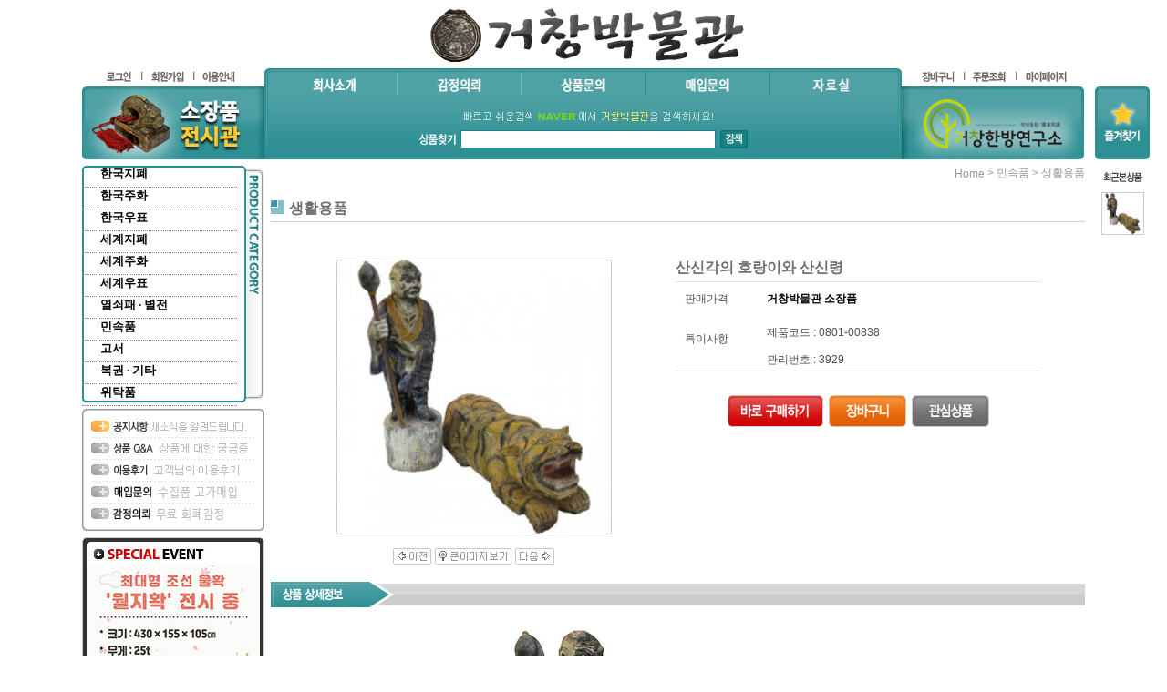

--- FILE ---
content_type: text/html; charset=UTF-8
request_url: http://geochangsa.com/shop/shopdetail.html?branduid=1243933&xcode=008&mcode=001&scode=&special=8&GfDT=aml3WQ%3D%3D
body_size: 26696
content:
<!DOCTYPE html PUBLIC "-//W3C//DTD HTML 4.01//EN" "http://www.w3.org/TR/html4/strict.dtd">
<html>
<head>
<meta http-equiv="CONTENT-TYPE" content="text/html;charset=UTF-8">
<meta http-equiv="X-UA-Compatible" content="IE=Edge" />
<meta name="referrer" content="no-referrer-when-downgrade" />
<meta property="og:type" content="website" />
<meta property="og:url" content="http://www.geochangsa.com/shop/shopdetail.html?branduid=1243933&xcode=008&mcode=001&scode=&special=8&GfDT=aml3WQ%3D%3D" />
<script>
    var mtom_default_data = {
        login : "N",
        page_type : "shopdetail",
    };
  var _msTracker = window._msTracker = window._msTracker || [];
  _msTracker.push(['setRequestMethod', 'POST']);
  _msTracker.push(['setCustomDimension', 1, JSON.stringify(mtom_default_data)]);
  _msTracker.push(['trackPageView']);
  _msTracker.push(['enableLinkTracking']);
  (function() {
    var u="https://mk-log.makeshop.co.kr";
    _msTracker.push(['setTrackerUrl', u+'/analytics/events']);
    _msTracker.push(['setSiteId', 'mk-cjt0069']);
    var d=document, g=d.createElement('script'), s=d.getElementsByTagName('script')[0];
    g.async=true; g.src=u+'/static/js/analytics.js'; s.parentNode.insertBefore(g,s);
  })();
</script>
<title>[산신각의 호랑이와 산신령]</title>

<link type="text/css" rel="stylesheet" href="/shopimages/cjt0069/template/work/12455/common.css?r=1742417375" />
</head>
<body>
<script type="text/javascript" src="/js/jquery-1.7.2.min.js"></script><script type="text/javascript" src="/js/lazyload.min.js"></script>
<script type="text/javascript">
function getCookiefss(name) {
    lims = document.cookie;
    var index = lims.indexOf(name + "=");
    if (index == -1) {
        return null;
    }
    index = lims.indexOf("=", index) + 1; // first character
    var endstr = lims.indexOf(';', index);
    if (endstr == -1) {
        endstr = lims.length; // last character
    }
    return unescape(lims.substring(index, endstr));
}
</script><script type="text/javascript">
var MOBILE_USE = '';
var DESIGN_VIEW = 'PC';

if (DESIGN_VIEW == 'RW' && typeof changeNaviTitleText == 'undefined') {
    // 상단 타이틀 변경
    function changeNaviTitleText(newText) {
        const naviTitleElement = document.querySelector('.navi-title span');
        if (naviTitleElement) {
            naviTitleElement.textContent = newText;
        }
    }
}
</script><script type="text/javascript" src="/js/flash.js"></script>
<script type="text/javascript" src="/js/neodesign/rightbanner.js"></script>
<script type="text/javascript" src="/js/bookmark.js"></script>
<style type="text/css">

.MS_search_word { }

#comment_password {
    position: absolute;
    display: none;
    width: 300px;
    border: 2px solid #757575;
    padding: 7px;
    background: #FFF;
    z-index: 6;
}

</style>

<form name="allbasket" method="post" action="/shop/basket.html">
<input type="hidden" name="totalnum" value="" />
<input type="hidden" name="collbrandcode" />
<input type="hidden" name="xcode" value="008" />
<input type="hidden" name="mcode" value="001" />
<input type="hidden" name="typep" value="X" />
<input type="hidden" name="aramount" />
<input type="hidden" name="arspcode" />
<input type="hidden" name="arspcode2" />
<input type="hidden" name="optionindex" />
<input type="hidden" name="alluid" />
<input type="hidden" name="alloptiontype" />
<input type="hidden" name="aropts" />
<input type="hidden" name="checktype" />
<input type="hidden" name="ordertype" />
<input type="hidden" name="brandcode" value="008001000600" />
<input type="hidden" name="branduid" value="1243933" />
<input type="hidden" name="cart_free" value="" />
<input type="hidden" name="opt_type" value="NO" />
<input type="hidden" name="basket_use" value="Y" />



</form>

<script type="text/javascript">

var pre_ORBAS = 'A';
var pre_min_amount = '1';
var pre_product_uid = '';
var pre_product_name = '';
var pre_product_price = '';
var pre_option_type = '';
var pre_option_display_type = '';
var pre_optionJsonData = '';
var IS_LOGIN = 'false';
var is_bulk = 'N';
var bulk_arr_info = [];
var pre_min_add_amount = '1';
var pre_max_amount = '100000';

    var is_unify_opt = '1' ? true : false; 
    var pre_baskethidden = 'A';

var ORBAS = 'A';
var is_mobile_use = false;
var template_m_setid = 16918;
var shop_language = 'kor';
var exchange_rate = '';
var is_kakao_pixel_basket = 'N';
var display_addi_opt_name = 'Y';

var baskethidden = 'A';


        var _is_package_basket = false;
        var _is_send_multi = false;
        var _is_nhn_basket = false;

var min_amount = '1';
var min_add_amount = '1';
var max_amount  = '2147483647';
var product_uid = '1243933';
var product_name = '산신각의 호랑이와 산신령';
var product_price = '0';
var option_type = 'NO';
var option_display_type = 'EVERY';
var option_insert_mode = 'auto';
var is_dummy = true;
var is_exist = false;
var optionJsonData = {basic:{0:{0:{adminuser:'cjt0069',uid:'1243933',sto_id:'1',opt_ids:'',sto_type:'BASIC',sto_sort:'0',sto_matrix:'0:0',sto_code:'',opt_values:'',sto_price:'0',sto_provide_price:'0',sto_real_stock:'1',sto_unlimit:'N',sto_check:'',sto_stop_use:'Y',sto_stop_stock:'0',sto_stop_send:'N',sto_stop_date:'',sto_safe_use:'N',sto_safe_stock:'0',sto_safe_send:'N',sto_safe_date:'',sto_order_stock:'0',sto_state:'SALE',sto_note:'',sto_smartpickup:'',sto_image:'',sto_detail_image:'',sto_max_use:'N',sto_max:'',sto_min_use:'N',sto_min:'',org_opt_price:'0'}}}};
var view_member_only_price = '';
var IS_LOGIN = 'false';
var option_stock_display = 'DISPLAY';
var option_note_display  = 'NO';
var baro_opt = 'N';
var basketcnt = '0'; 
var is_extra_product = '';
var is_extra_product_custom = '';
var is_prd_group_sale = 'N';
var group_sale_type = '';
var group_sale_value = '';
var group_sale_cut = '';
var quantity_maxlength = '';
var is_bulk = 'N';
var bulk_arr_info = [];
var op_stock_limit_display = 'N';
var op_stock_count_display = 'NULL';
var bigin_use = 'false';
var _set_info_data = {
    'soldout_type' : '',
    'is_opt_restock' : 'N',
    'use_miniq' : ''
}
var is_rental_pay = 'N'; // 렌탈페이 구분변수
var is_vittz = 'N';       // 비츠 특별처리
var use_option_limit = 'N';
var design_view = 'PC';
var is_offik = 'N';
var exchange_type = 'KR';
var sub_title = '';

window.onload = function() {
    set_info_value(_set_info_data); // info 파라미터 추가시 해당함수 사용
}

function show_hide(target, idx, lock, level, code, num1, num2, hitplus, hits_plus, uid) {
    if (level == 'unlogin') {
        alert('해당 게시물은 로그인 하셔야 확인이 가능합니다.');
        return;
    }
    if (level == 'nogroup') {
        alert('해당 게시판을 보실 수 있는 권한이 없습니다.');
        return;
    }
    (function($) {
        $.each($('[id^=' + target + '_block]'), function() {
            if ($(this).attr('id') == (target + '_block' + idx)) {
                if ($(this).css('display') == 'block' || $(this).css('display') == 'table-row') {
                    $(this).css('display', 'none');
                } else {
                    if ($.browser.msie) {
                        if (Math.abs($.browser.version) > 9) {
                            $(this).css('display', 'table-row').focus();
                        } else {
                            $(this).css('display', 'block').focus();
                        }
                    } else {
                        $(this).css('display', (this.nodeName.toLowerCase() == 'tr') ? 'table-row' : 'block').focus();
                    }
                    // 비밀번호가 승인된글은 다시 가져오지 않기 위함
                    if ($(this).find('.' + target + '_content').html().length == 0) {
                        comment_load(target + '_comment', code, num1, num2, idx, hitplus, hits_plus, '', uid);
                    } else {
                        // 비밀번호가 승인된 글 선택시 조회수 증가
                        if (lock == 'Y' && $(this).find('.' + target + '_content').html().indexOf('_chkpasswd') < 0) {
                            lock = 'N';
                        } 
                        // 비밀글 조회수 증가 기능 추가로 comment_load 에서도 조회수 업데이트 함.
                        if (lock != 'Y') update_hits(target, code, num1, num2, idx, hitplus, hits_plus);
                    }

                                    // 스크롤을 해당 글 위치로 이동
                var _offset_top = $('#' + $(this).attr('id')).offset().top;
                $('html, body').animate({ scrollTop: (_offset_top > 100 ? _offset_top - 100 : _offset_top) + 'px' }, 500);
                }
            } else {
                $(this).hide();
                // 비밀번호가 승인된것은 유지 하기 위해 주석처리
                //$('.' + target + '_content').empty();
            }
        });
    })(jQuery);
};


function spam_view() {
    return;
}


// ajax 호출하여 클릭된 게시글의 Hit수를 증가후 증가된 hit수를 보여주도록한다.
// 08. 02. 27 add by jiyun
// 08. 11. 11 스크립트 이름 변경. ward
function update_hits(target, code, num1, num2, idx, hitplus, hits_plus) {
    (function($) {
        $.ajax({
            type: 'GET',
            url: "/shop/update_hits.html",
            dataType: 'html',
            data: {
                'code': code,
                'num1': num1,
                'num2': num2,
                'hitplus': hitplus,
                'hits_plus': hits_plus
            },
            success: function(cnt) {
                $('#' + target + '_showhits' + idx).text(cnt);
                return false;
            }
        });
    })(jQuery);
    return false;
}

// 잠금글을 해당 상품 상세 하단에서 확인 가능하도록 추가함
// 08. 01. 16 add by jysung
function chk_lock(target, code, num1, num2, passwdId, hitplus, hits_plus, uid) {
    (function($) {
        var passwd = $('#' + passwdId);
        if ($(passwd).val().length == 0) {
            alert('글 작성시 입력한 비밀번호를 입력해주세요.');
            $(passwd).focus();
            return false;
        }
        var idx = $('.' + target.replace('_comment', '_content')).index($('#' + passwdId).parents('.' + target.replace('_comment', '_content'))) + 1;
        comment_load(target, code, num1, num2, idx, hitplus, hits_plus, passwd, uid);

    })(jQuery);
    // 08. 11. 11 스크립트 이름 변경 ward
    //new passwd_checker(code, brand, uid, cuid, passwd, id);
}


function comment_load(target, code, num1, num2, idx, hitplus, hits_plus, passwd, uid) {
    (function($) {
        var _param = {
            'target': target,
            'code': code,
            'num1': num1,
            'num2': num2,
            'passwd': ($(passwd).val() || ''),
            'branduid' : uid
        };
        $.ajax({
            type: 'POST',
            url: '/shop/chkpasswd_brandqna.html',
            //dataType: 'json',
            dataType: 'html',
            data: _param,
            success: function(req) {
                if (req === 'FALSE') {
                    alert(' 비밀번호가 틀립니다.');
                    $(passwd).focus();
                } else {
                    // 비밀번호가 승인된것은 유지 하기 위해 주석처리
                    //$('.' + target.replace('_comment', '_content')).empty();
                    $('#' + target.replace('_comment', '_block' + idx)).find('.' + target.replace('_comment', '_content')).html(req);
                    if (req.indexOf('_chkpasswd') < 0) {
                        update_hits(target.replace('_comment', ''), code, num1, num2, idx, hitplus, hits_plus);
                    }
                }
                return false;
            }
        });
    })(jQuery);
}

function key_check(e, target, code, num1, num2, passwdId, hitplus, hits_plus) {
    var e = e || window.event;
    if (escape(e.keyCode) == 13) {
        chk_lock(target, code, num1, num2, passwdId, hitplus, hits_plus);
    }
}

</script>

<link type="text/css" rel="stylesheet" href="/shopimages/cjt0069/template/work/12455/shopdetail.css?t=202503200549" />
<div id='blk_scroll_wings'><script type='text/javascript' src='/html/shopRbanner.html?param1=1' ></script></div>
<div id='cherrypicker_scroll'></div>
<div id="wrap">
    
<link type="text/css" rel="stylesheet" href="/shopimages/cjt0069/template/work/12455/header.1.css?t=202503200549" />
<!-- 상단검색창 좌측 배너 링크설정 -->
<map name="top_banner1" id="top_banner1">
<!--   <area shape="rect" coords="0,0,200,80" href="http://blog.naver.com/cankbh89/" target="_blank" alt="" />   -->
<area shape="rect" coords="0,0,200,80" href="/shop/shopbrand.html?type=O&xcode=013">
</map>
<!-- 상단검색창 우측 배너 링크설정 -->
<map name="top_banner2" id="top_banner2">
<area shape="rect" coords="0,0,200,80" href="http://gcfood.net/" target="_blank" alt="" />
</map>

<!-- 스페셜이벤트 링크설정 -->
<map name="se_ban1" id="se_ban1">
<area shape="rect" coords="0,0,190,200" href="" alt="스페셜이벤트1" />
</map>
<map name="se_ban2" id="se_ban2">
<area shape="rect" coords="0,0,190,200" href="board/board.html?code=cjt0069_board2" alt="스페셜이벤트2" />
</map>
<map name="se_ban3" id="se_ban3">
<area shape="rect" coords="0,0,190,200" href="" alt="스페셜이벤트3" />
</map>


<!-- 핫세일배너 링크설정 -->
<map name="rolling_banner" id="rolling_banner">
<area shape="rect" coords="0,0,200,250" href="/shop/page.html?id=2" alt="핫세일배너" />
</map>

<!-- 신규입관 고정이미지 링크 (추천상품배너 링크설정) -->
<map name="reco_banner" id="reco_banner">
<!--   <area shape="rect" coords="5,30,210,123" href="/shop/shopdetail.html?branduid=1010261&search=%25C0%25BA%25C8%25AD&sort=&xcode=002&mcode=002&scode=&GfDT=am53UQ%3D%3D" alt="추천상품1" />   -->
<area shape="rect" coords="221,11,436,114" href="http://www.geochangsa.com/shop/shopdetail.html?branduid=1230221" alt="추천상품2" /> 
<area shape="rect" coords="440,11,655,114" href="/shop/shopdetail.html?branduid=1010253&search=%25C3%25BB%25B5%25BF&sort=&xcode=002&mcode=002&scode=&GfDT=bmt5W18%3D" alt="추천상품3" />
<area shape="rect" coords="659,11,874,114" href="http://www.geochangsa.com/shop/shopdetail.html?branduid=1010316" alt="추천상품4" />
<area shape="rect" coords="878,11,1094,114" href="http://www.geochangsa.com/shop/shopdetail.html?branduid=1220289" alt="추천상품5" />
</map>

<!-- 하단퀵메뉴 링크설정 -->
<map name="ban_guide" id="ban_guide">
<area shape="rect" coords="1,1,201,107" href="/html/info.html" alt="쇼핑몰이용안내" />
<area shape="rect" coords="202,1,402,106" href="/html/info.html" alt="쇼핑몰회원특권" />
<area shape="rect" coords="403,1,602,106" href="/html/info.html" alt="쇼핑몰고객센터" />

<!-- 모든 링크 일단 이용안내로
<area shape="rect" coords="202,1,402,106" href="/board/board.html?code=cjt0069_board2" alt="쇼핑몰회원특권" />
<area shape="rect" coords="403,1,602,106" href="/board/board.html?code=cjt0069" alt="쇼핑몰고객센터" />
-->


</map>

<!-- 하단메뉴 링크설정 -->
<map name="bt_menu" id="bt_menu">
<area shape="rect" coords="18,11,68,29" href="/shop/page.html?id=1" alt="회사소개" />
<area shape="rect" coords="70,11,117,29" href="/html/info.html" alt="이용안내" />
<area shape="rect" coords="119,11,167,29" href="/shop/idinfo.html?type=new&yak=ok" alt="이용약관" />
<area shape="rect" coords="168,11,249,29" href="#;" onclick="window.open('/html/privacy.html', 'privacy', 'height=570,width=590,scrollbars=yes');" alt="개인정보취급방침" />
<area shape="rect" coords="944,7,995,26" href="/" alt="HOME" />
<area shape="rect" coords="996,7,1045,26" href="javascript:history.back(-1)" alt="BACK" />
<area shape="rect" coords="1046,7,1090,26" href="#" alt="TOP" />
</map>

<!-- 우측스크롤즐겨찾기추가 링크설정 -->
<map name="q_favorite" id="q_favorite">
<area shape="rect" coords="0,0,60,80" href="javascript:CreateBookmarkLink('http://geochangsa.com', '거창박물관-희귀유물 국내 최다 보유!!');" alt="즐겨찾기추가" />
</map>

<script src="/design/cjt0069/0267aromatime/js/common.js"></script>
<script src="/design/cjt0069/0267aromatime/js/jquery.easing.1.3.min.js"></script>
<script src="/design/cjt0069/0267aromatime/js/jquery.sliderkit.1.9.2.pack.js"></script>
<script src="/design/cjt0069/0267aromatime/js/slidermain.js"></script>

<div id="header">
    <h1>
        <a href="/"><img src="/design/cjt0069/0267aromatime/top_logo.gif" alt="{$mall_name}" /></a>
    </h1>
	<div class="section clear">
		<div class="lban float_l">
			<ul class="clear">
						<li><a href="/shop/member.html?type=login"><img src="/design/cjt0069/0267aromatime/top_login.gif" alt="로그인" /></a></li>
			<li><a href="/shop/idinfo.html"><img src="/design/cjt0069/0267aromatime/top_join.gif" alt="회원가입" /></a></li>
						<li class="last"><a href="/html/info.html"><img src="/design/cjt0069/0267aromatime/top_guide.gif" alt="이용안내" /></a></li>
			</ul>
			<p><img src="/design/cjt0069/0267aromatime/top_banner1.jpg" alt="" usemap="#top_banner1" /></p>
		</div>
		<div class="inner float_l">
			<ul class="clear">
			<li class="side"><img src="/design/cjt0069/0267aromatime/top_menu_left.gif" alt="" /></li>
			<!-- 상단메뉴 링크설정 -->
			<li><a href="/shop/page.html?id=1"><img src="/design/cjt0069/0267aromatime/top_menu1_off.gif" style="display:block; " onmouseover="on(this)" onmouseout="off(this)" alt="회사소개" /></a></li>
                   <!-- <li><a href="/shop/shopbrand.html?xcode=010&type=O "><img src="/design/cjt0069/0267aromatime/top_menu2_off.gif" style="display:block; " onmouseover="on(this)" onmouseout="off(this)" alt="상품문의" /></a></li> -->
                        <li><a href="/board/board.html?code=cjt0069_board3"><img src="/design/cjt0069/0267aromatime/top_menu4_off.gif" style="display:block; " onmouseover="on(this)" onmouseout="off(this)" alt="감정의뢰" /></a></li>
                        <li><a href="/board/board.html?code=cjt0069"><img src="/design/cjt0069/0267aromatime/top_menu2_off.gif" style="display:block; " onmouseover="on(this)" onmouseout="off(this)" alt="상품문의" /></a></li>
                        <li><a href="/board/board.html?code=cjt0069_board2"><img src="/design/cjt0069/0267aromatime/top_menu3_off.gif" style="display:block; " onmouseover="on(this)" onmouseout="off(this)" alt="매입문의" /></a></li>
                        <li class="last"><a href="/board/board.html?code=cjt0069_data1"><img src="/design/cjt0069/0267aromatime/top_menu5_off.gif" style="display:block; " onmouseover="on(this)" onmouseout="off(this)" alt="자료실" /></a></li>
			<!-- /상단메뉴 링크설정 -->
			<li class="side"><img src="/design/cjt0069/0267aromatime/top_menu_right.gif" alt="" /></li>
			</ul>
			<div class="area_search">
				<p><img src="/design/cjt0069/0267aromatime/naver_img.gif" alt="" /></p>
				<div id="hdSchFrm" class="clear">
                <h2 class="blind">검색 폼</h2>
                <form action="/shop/shopbrand.html" method="post" name="search">                        <fieldset>
                            <legend>검색 폼</legend>
                            <img src="/design/cjt0069/0267aromatime/search_title.gif" alt="상품찾기" />
                            <input name="search" onkeydown="CheckKey_search();" value=""  class="MS_search_word" />                            <a href="javascript:search_submit();"><input type="image" class="btn-sch" src="/design/cjt0069/0267aromatime/search_botton.gif" alt="검색" /></a>
                        </fieldset>
                </form>                </div>
			</div>
		</div>
		<div class="rban float_l">
			<ul class="clear">
			<li><a href="/shop/basket.html"><img src="/design/cjt0069/0267aromatime/top_cart.gif" alt="장바구니" /></a></li>
			
<!--   주문조회 버튼이 안들어 아래 한줄과 같이 수정함   <li><a href="/myshop/order/list.html"><img src="/design/cjt0069/0267aromatime/top_order.gif" alt="/shop/confirm_login.html?type=myorder" /></a></li>  -->

<li><a href="/shop/confirm_login.html?type=myorder"><img src="/design/cjt0069/0267aromatime/top_order.gif" /></a></li>

			<li class="last"><a href="/shop/member.html?type=mynewmain"><img src="/design/cjt0069/0267aromatime/top_mypage.gif" alt="마이페이지" /></a></li>
			</ul>
			<p><img src="/design/cjt0069/0267aromatime/top_banner2.jpg" width="200" height="80" alt="" usemap="#top_banner2" /></p>
		</div>
	</div>
</div><!--//end of header -->
<script type="text/javascript" src="/shopimages/cjt0069/template/work/12455/header.1.js?t=202503051418"></script>
    <div id="contentWrapper">
        <div id="contentWrap">
            
<link type="text/css" rel="stylesheet" href="/shopimages/cjt0069/template/work/12455/menu.1.css?t=202503200549" />
<div id="aside">
	
	<div class="category" style="width:200px">


	<dl id="menu">
					<dt><a href="/shop/shopbrand.html?type=X&xcode=001" style="font-size:13px; font-family:'맑은 고딕'; font-weight:900; color:black;">한국지폐</a>

	<!--			 <dl class="sub" id="한국지폐">
				 					 <dt><a href="/shop/shopbrand.html?type=M&xcode=001&mcode=001">구한국은행 이전</a></dt>
				 					 <dt><a href="/shop/shopbrand.html?type=M&xcode=001&mcode=002">조선은행권</a></dt>
				 					 <dt><a href="/shop/shopbrand.html?type=M&xcode=001&mcode=003">한국은행권(1960년 이전)</a></dt>
				 					 <dt><a href="/shop/shopbrand.html?type=M&xcode=001&mcode=004">한국은행권(1960년 이후)</a></dt>
				 				 </dl>
-->

<dl class="sub" id="한국지폐">
<dt><a href="/shop/shopbrand.html?type=M&xcode=001&mcode=001">구한국은행 이전</a></dt>
<dt><a href="/shop/shopbrand.html?type=M&xcode=001&mcode=002">조선은행권</a></dt>
<dt><a href="/shop/shopbrand.html?type=M&xcode=001&mcode=003">한국은행권(1960년 이전)</a></dt>
<dt><a href="/shop/shopbrand.html?type=M&xcode=001&mcode=004">한국은행권(1960년 이후)</a></dt>
</dl>





			</dt>
					<dt><a href="/shop/shopbrand.html?type=X&xcode=002" style="font-size:13px; font-family:'맑은 고딕'; font-weight:900; color:black;">한국주화</a>

	<!--			 <dl class="sub" id="한국주화">
				 					 <dt><a href="/shop/shopbrand.html?type=M&xcode=002&mcode=001">고전</a></dt>
				 					 <dt><a href="/shop/shopbrand.html?type=M&xcode=002&mcode=002">근대주화</a></dt>
				 					 <dt><a href="/shop/shopbrand.html?type=M&xcode=002&mcode=003">현행주화</a></dt>
				 					 <dt><a href="/shop/shopbrand.html?type=M&xcode=002&mcode=004">기념주화/메달</a></dt>
				 				 </dl>
-->

<dl class="sub" id="한국주화">
<dt><a href="/shop/shopbrand.html?type=M&xcode=002&mcode=001">고전</a></dt>
<dt><a href="/shop/shopbrand.html?type=M&xcode=002&mcode=002">근대주화</a></dt>
<dt><a href="/shop/shopbrand.html?type=M&xcode=002&mcode=003">현행주화</a></dt>
<dt><a href="/shop/shopbrand.html?type=M&xcode=002&mcode=004">기념주화/메달</a></dt>
</dl>





			</dt>
					<dt><a href="/shop/shopbrand.html?type=X&xcode=006" style="font-size:13px; font-family:'맑은 고딕'; font-weight:900; color:black;">한국우표</a>

	<!--			 <dl class="sub" id="한국우표">
				 					 <dt><a href="/shop/shopbrand.html?type=M&xcode=006&mcode=001">1. 기념우표</a></dt>
				 					 <dt><a href="/shop/shopbrand.html?type=M&xcode=006&mcode=002">2. 보통우표</a></dt>
				 					 <dt><a href="/shop/shopbrand.html?type=M&xcode=006&mcode=005">3. 우표첩</a></dt>
				 					 <dt><a href="/shop/shopbrand.html?type=M&xcode=006&mcode=014">4. 연하우표</a></dt>
				 					 <dt><a href="/shop/shopbrand.html?type=M&xcode=006&mcode=017">5. 테마 및 시리즈</a></dt>
				 					 <dt><a href="/shop/shopbrand.html?type=M&xcode=006&mcode=009">6. 크리스마스씰</a></dt>
				 					 <dt><a href="/shop/shopbrand.html?type=M&xcode=006&mcode=010">7. 엽서</a></dt>
				 				 </dl>
-->

<dl class="sub" id="한국우표">
<dt><a href="/shop/shopbrand.html?type=M&xcode=006&mcode=001">1. 기념우표</a></dt>
<dt><a href="/shop/shopbrand.html?type=M&xcode=006&mcode=002">2. 보통우표</a></dt>
<dt><a href="/shop/shopbrand.html?type=M&xcode=006&mcode=005">3. 우표첩</a></dt>
<dt><a href="/shop/shopbrand.html?type=M&xcode=006&mcode=014">4. 연하우표</a></dt>
<dt><a href="/shop/shopbrand.html?type=M&xcode=006&mcode=017">5. 테마 및 시리즈</a></dt>
<dt><a href="/shop/shopbrand.html?type=M&xcode=006&mcode=009">6. 크리스마스씰</a></dt>
<dt><a href="/shop/shopbrand.html?type=M&xcode=006&mcode=010">7. 엽서</a></dt>
</dl>





			</dt>
					<dt><a href="/shop/shopbrand.html?type=X&xcode=003" style="font-size:13px; font-family:'맑은 고딕'; font-weight:900; color:black;">세계지폐</a>

	<!--			 <dl class="sub" id="세계지폐">
				 					 <dt><a href="/shop/shopbrand.html?type=M&xcode=003&mcode=001">미국</a></dt>
				 					 <dt><a href="/shop/shopbrand.html?type=M&xcode=003&mcode=002">일본</a></dt>
				 					 <dt><a href="/shop/shopbrand.html?type=M&xcode=003&mcode=003">중국</a></dt>
				 					 <dt><a href="/shop/shopbrand.html?type=M&xcode=003&mcode=004">아시아 / 태평양</a></dt>
				 					 <dt><a href="/shop/shopbrand.html?type=M&xcode=003&mcode=005">아메리카</a></dt>
				 					 <dt><a href="/shop/shopbrand.html?type=M&xcode=003&mcode=006">유럽</a></dt>
				 					 <dt><a href="/shop/shopbrand.html?type=M&xcode=003&mcode=007">중동 / 아프리카</a></dt>
				 				 </dl>
-->

<dl class="sub" id="세계지폐">
<dt><a href="/shop/shopbrand.html?type=M&xcode=003&mcode=001">미국</a></dt>
<dt><a href="/shop/shopbrand.html?type=M&xcode=003&mcode=002">일본</a></dt>
<dt><a href="/shop/shopbrand.html?type=M&xcode=003&mcode=003">중국</a></dt>
<dt><a href="/shop/shopbrand.html?type=M&xcode=003&mcode=004">아시아 / 태평양</a></dt>
<dt><a href="/shop/shopbrand.html?type=M&xcode=003&mcode=005">아메리카</a></dt>
<dt><a href="/shop/shopbrand.html?type=M&xcode=003&mcode=006">유럽</a></dt>
<dt><a href="/shop/shopbrand.html?type=M&xcode=003&mcode=007">중동 / 아프리카</a></dt>
</dl>





			</dt>
					<dt><a href="/shop/shopbrand.html?type=X&xcode=004" style="font-size:13px; font-family:'맑은 고딕'; font-weight:900; color:black;">세계주화</a>

	<!--			 <dl class="sub" id="세계주화">
				 					 <dt><a href="/shop/shopbrand.html?type=M&xcode=004&mcode=001">미국</a></dt>
				 					 <dt><a href="/shop/shopbrand.html?type=M&xcode=004&mcode=002">일본</a></dt>
				 					 <dt><a href="/shop/shopbrand.html?type=M&xcode=004&mcode=003">중국</a></dt>
				 					 <dt><a href="/shop/shopbrand.html?type=M&xcode=004&mcode=004">아시아 태평양</a></dt>
				 					 <dt><a href="/shop/shopbrand.html?type=M&xcode=004&mcode=006">유럽</a></dt>
				 					 <dt><a href="/shop/shopbrand.html?type=M&xcode=004&mcode=007">기타</a></dt>
				 					 <dt><a href="/shop/shopbrand.html?type=M&xcode=004&mcode=005">아메리카</a></dt>
				 				 </dl>
-->

<dl class="sub" id="세계주화">
<dt><a href="/shop/shopbrand.html?type=M&xcode=004&mcode=001">미국</a></dt>
<dt><a href="/shop/shopbrand.html?type=M&xcode=004&mcode=002">일본</a></dt>
<dt><a href="/shop/shopbrand.html?type=M&xcode=004&mcode=003">중국</a></dt>
<dt><a href="/shop/shopbrand.html?type=M&xcode=004&mcode=004">아시아 태평양</a></dt>
<dt><a href="/shop/shopbrand.html?type=M&xcode=004&mcode=006">유럽</a></dt>
<dt><a href="/shop/shopbrand.html?type=M&xcode=004&mcode=007">기타</a></dt>
<dt><a href="/shop/shopbrand.html?type=M&xcode=004&mcode=005">아메리카</a></dt>
</dl>





			</dt>
					<dt><a href="/shop/shopbrand.html?type=O&xcode=009" style="font-size:13px; font-family:'맑은 고딕'; font-weight:900; color:black;">세계우표</a>

	<!--			 <dl class="sub" id="세계우표">
				 				 </dl>
-->






			</dt>
					<dt><a href="/shop/shopbrand.html?type=X&xcode=007" style="font-size:13px; font-family:'맑은 고딕'; font-weight:900; color:black;">열쇠패 · 별전</a>

	<!--			 <dl class="sub" id="열쇠패 · 별전">
				 					 <dt><a href="/shop/shopbrand.html?type=M&xcode=007&mcode=001">열쇠패</a></dt>
				 					 <dt><a href="/shop/shopbrand.html?type=M&xcode=007&mcode=002">별전</a></dt>
				 				 </dl>
-->

<dl class="sub" id="열쇠패 · 별전">
<dt><a href="/shop/shopbrand.html?type=M&xcode=007&mcode=001">열쇠패</a></dt>
<dt><a href="/shop/shopbrand.html?type=M&xcode=007&mcode=002">별전</a></dt>
</dl>





			</dt>
					<dt><a href="/shop/shopbrand.html?type=X&xcode=008" style="font-size:13px; font-family:'맑은 고딕'; font-weight:900; color:black;">민속품</a>

	<!--			 <dl class="sub" id="민속품">
				 					 <dt><a href="/shop/shopbrand.html?type=M&xcode=008&mcode=001">생활용품</a></dt>
				 					 <dt><a href="/shop/shopbrand.html?type=M&xcode=008&mcode=003">도자기</a></dt>
				 					 <dt><a href="/shop/shopbrand.html?type=M&xcode=008&mcode=004">서화</a></dt>
				 					 <dt><a href="/shop/shopbrand.html?type=M&xcode=008&mcode=005">근현대 미술품</a></dt>
				 					 <dt><a href="/shop/shopbrand.html?type=M&xcode=008&mcode=006">근현대사 자료</a></dt>
				 				 </dl>
-->

<dl class="sub" id="민속품">
<dt><a href="/shop/shopbrand.html?type=M&xcode=008&mcode=001">생활용품</a></dt>
<dt><a href="/shop/shopbrand.html?type=M&xcode=008&mcode=003">도자기</a></dt>
<dt><a href="/shop/shopbrand.html?type=M&xcode=008&mcode=004">서화</a></dt>
<dt><a href="/shop/shopbrand.html?type=M&xcode=008&mcode=005">근현대 미술품</a></dt>
<dt><a href="/shop/shopbrand.html?type=M&xcode=008&mcode=006">근현대사 자료</a></dt>
</dl>





			</dt>
					<dt><a href="/shop/shopbrand.html?type=X&xcode=011" style="font-size:13px; font-family:'맑은 고딕'; font-weight:900; color:black;">고서</a>

	<!--			 <dl class="sub" id="고서">
				 					 <dt><a href="/shop/shopbrand.html?type=M&xcode=011&mcode=001">필사본</a></dt>
				 					 <dt><a href="/shop/shopbrand.html?type=M&xcode=011&mcode=003">간찰</a></dt>
				 					 <dt><a href="/shop/shopbrand.html?type=M&xcode=011&mcode=002">양장고서</a></dt>
				 				 </dl>
-->

<dl class="sub" id="고서">
<dt><a href="/shop/shopbrand.html?type=M&xcode=011&mcode=001">필사본</a></dt>
<dt><a href="/shop/shopbrand.html?type=M&xcode=011&mcode=003">간찰</a></dt>
<dt><a href="/shop/shopbrand.html?type=M&xcode=011&mcode=002">양장고서</a></dt>
</dl>





			</dt>
					<dt><a href="/shop/shopbrand.html?type=O&xcode=005" style="font-size:13px; font-family:'맑은 고딕'; font-weight:900; color:black;">복권 · 기타</a>

	<!--			 <dl class="sub" id="복권 · 기타">
				 				 </dl>
-->






			</dt>
					<dt><a href="/shop/shopbrand.html?type=O&xcode=012" style="font-size:13px; font-family:'맑은 고딕'; font-weight:900; color:black;">위탁품</a>

	<!--			 <dl class="sub" id="위탁품">
				 				 </dl>
-->






			</dt>
			</dl>

	</div>

	<div class="bbs">
		<p><img src="/design/cjt0069/0267aromatime/comm_top.gif" alt="" /></p>
		<!-- 게시판 링크설정 -->
		<ul>
			<li><a href="/board/board.html?code=cjt0069_board1"><img src="/design/cjt0069/0267aromatime/comm_menu1_off.gif" onmouseover="on(this)" onmouseout="off(this)" alt="공지사항" /></a></li>
			<li><a href="/board/board.html?code=cjt0069"><img src="/design/cjt0069/0267aromatime/comm_menu2_off.gif" onmouseover="on(this)" onmouseout="off(this)" alt="상품문의" /></a></li>
			<li><a href="/shop/reviewmore.html"><img src="/design/cjt0069/0267aromatime/comm_menu3_off.gif" onmouseover="on(this)" onmouseout="off(this)" alt="이용후기" /></a></li>
			<li><a href="/board/board.html?code=cjt0069_board2"><img src="/design/cjt0069/0267aromatime/comm_menu4_off.gif" onmouseover="on(this)" onmouseout="off(this)" alt="매입문의" /></a></li>
			<li><a href="/board/board.html?code=cjt0069_board3"><img src="/design/cjt0069/0267aromatime/comm_menu5_off.gif" onmouseover="on(this)" onmouseout="off(this)" alt="감정의뢰" /></a></li>
		</ul>
		<!-- /게시판 링크설정 -->
		<p><img src="/design/cjt0069/0267aromatime/comm_bt.gif" alt="" /></p>
	</div>

	<div class="main_img2">
		<h2><img src="/design/cjt0069/0267aromatime/se_ban_title.jpg" alt="special event" /></h2>
		<div class="sliderkit contentslider-std2">
			<div class="sliderkit-nav">
				<div class="sliderkit-nav-clip">
					<ul>
						<li><a class="btn1"></a></li>
						<li><a class="btn2"></a></li>
						<li><a class="btn3"></a></li>
					</ul>
				</div>
			</div>

			<div class="sliderkit-panels">
                                <div class="sliderkit-panel"><img src="http://www.geochangsa.com/design/cjt0069/0267aromatime/se_ban10.jpg" usemap="#se_ban10"></div>
                                <div class="sliderkit-panel"><img src="http://www.geochangsa.com/design/cjt0069/0267aromatime/se_ban22.jpg" usemap="#se_ban22"></div>
			<div class="sliderkit-panel"><img src="/design/cjt0069/0267aromatime/se_ban2.jpg" usemap="#se_ban2"></div>
			</div>

		</div>
	</div>
</div>

            <div id="content">
                <div id="productDetail">

                    <dl class="loc-navi">
                        <dt class="blind">현재 위치</dt>
                        <dd>
                            <a href="/">home</a>
                             &gt; <a href="/shop/shopbrand.html?xcode=008&type=X&sort=">민속품</a>                             &gt; <a href="/shop/shopbrand.html?xcode=008&type=X&sort=&mcode=001">생활용품</a>                                                    </dd>
                    </dl>

                    <div class="page-body">
                        <h2 class="now_cate_name">
                            생활용품                        </h2>

                        <div class="thumb-info">
                            <div class="thumb-wrap">

                                <div class="thumb">


 <!-- 다중이미지 썸네일을 표시하기 위해 아래와 같이 수정  <a id="zoom_image" href="javascript:imageview('008001000600.jpg', '1');" rel="/shopimages/cjt0069/008001000600.jpg">
<img class="detail_image" id="lens_img" src="/shopimages/cjt0069/0080010006002.jpg?1669096635" border="0" width="240" alt="상품이미지"/>
</a>   -->

<a id="zoom_image" href="javascript:imageview('008001000600.jpg', '1');" rel="/shopimages/cjt0069/008001000600.jpg">
<img class="detail_image" id="lens_img" src="/shopimages/cjt0069/0080010006002.jpg?1669096635" border="0" width="240" alt="상품이미지"/>
</a>

                                </div>
                                <div class="thumb-ctrl">
                                    <a href="javascript:alert('이전 상품이 없습니다.');"><img src="/design/cjt0069/0267aromatime/sub/but_preproduct02.gif" alt="이전" title="이전" /></a><a href="javascript:imageview('008001000600.jpg', '1');"><img src="/design/cjt0069/0267aromatime/sub/but_big.gif" alt="확대" title="확대" /></a><a href="/shop/shopdetail.html?branduid=1243933&xcode=008&mcode=001&scode=&type=X&sort=&pre_idx=&cur_code=&next=ok"><img src="/design/cjt0069/0267aromatime/sub/but_nextproduct02.gif" alt="다음" title="다음" /></a>
                                </div>
                            </div><!-- .thumb-wrap -->

                            <form name="form1" method="post" id="form1" action="/shop/basket.html" onsubmit="return false;">
<input type="hidden" name="brandcode" value="008001000600" />
<input type="hidden" name="branduid" value="1243933" />
<input type="hidden" name="xcode" value="008" />
<input type="hidden" name="mcode" value="001" />
<input type="hidden" name="typep" value="X" />
<input type="hidden" name="ordertype" />
<input type="hidden" name="opts" />
<input type="hidden" name="mode" />
<input type="hidden" name="optioncode" />
<input type="hidden" name="optiontype" />
<input type="hidden" name="optslist" />
<input type="hidden" id="price" name="price" value="0" />
<input type="hidden" id="disprice" name="disprice" value="" />
<input type="hidden" id="price_wh" name="price_wh" value="0" />
<input type="hidden" id="disprice_wh" name="disprice_wh" value="" />
<input type="hidden" id="option_type_wh" name="option_type_wh" value="NO" />
<input type="hidden" id="prd_hybrid_min" name="prd_hybrid_min" value="1" />
<input type="hidden" name="MOBILE_USE" value="NO" />
<input type="hidden" name="product_type" id="product_type" value="NORMAL">
<input type="hidden" name="multiopt_direct" value="" />
<input type="hidden" name="collbasket_type" value="Y" />
<input type="hidden" name="package_chk_val" value="0" />
<input type="hidden" name="miniq" id="miniq" value="1" />
<input type="hidden" name="maxq" id="maxq" value="2147483647" />
<input type="hidden" name="cart_free" value="" />
<input type="hidden" name="opt_type" value="NO" />
<input type="hidden" name="hybrid_op_price" id="hybrid_op_price" value="" />
<input type="hidden" name="basket_use" id="basket_use" value="Y" />
<input type="hidden" name="page_type" value="shopdetail" />
<input type="hidden" name="wish_action_type" value="" />
<input type="hidden" name="wish_data_type" value="" />
<input type="hidden" name="wish_get_prd_count" value="N" />
<input type="hidden" name="rental_option_type" value="" />
<input type="hidden" name="spcode" /><input type="hidden" name="spcode2" />

                            <div class="info">
                                <div class="tit-prd">
                                    <h3>산신각의 호랑이와 산신령</h3>
                                    <p class="icon"></p>
                                </div>
                                <div class="table-opt">
                                    <table summary="판매가격, 적립금, 주문수량, 옵션, 사이즈, 상품조르기, sns">
                                        <caption>상품 옵션</caption>
                                        <colgroup>
                                            <col width="100" />
                                            <col width="*" />
                                        </colgroup>
                                        <tbody>


                                            <tr>
                                                <th scope="row"><div class="tb-left">판매가격</div></th>
                                                <td class="price">
                                                    <div class="tb-left">
                                                                                                                    거창박물관 소장품                                                                                                            </div>
                                                </td>
                                            </tr>


                                                                                                                                    
 <!-- 판매가격을 대체문구로 표시 시 판매가격이 두번 표시되어 아래와 같이 수정함 18,08,14 

                                                                                        <tr>
                                                <th scope="row"><div class="tb-left">판매가격</div></th>
                                                <td class="price">
                                                    <div class="tb-left">
                                                        거창박물관 소장품                                                    </div>
                                                </td>
                                            </tr>


                                                                                        <tr>
                                            <th scope="row"><div class="tb-left">특이사항</div></th>
                                            <td>
                                            <div class="tb-left">
                                            제품코드 : 0801-00838 <br><br> 관리번호 : 3929                                            </div>
                                            </td>
                                            </tr>
                                            
-->

<!-- 판매가격을 대체문구로 표시 시 판매가격이 두번 표시되어 이렇게 수정함 18,08,14  --> 

                                                                                        <tr>
                                                                                              <tr>
                                               <th scope="row"><div class="tb-left">특이사항</div></th>
                                               <td>
                                               <div class="tb-left"><br>
                                               제품코드 : 0801-00838 <br><br> 관리번호 : 3929                                               </div>
                                               </td>
                                               </tr>
                                                
                                            </div>
                                            </td>
                                            </tr>
                                            
<!-- 여기까지 -->


                                            









                                        </tbody>
                                    </table>
                                </div><!-- .table-opt -->
                                <div class="prd-btns">
                                                                        <a href="javascript:send_multi('', 'baro', '');"><img src="/design/cjt0069/0267aromatime/sub/but_buy.gif" alt="주문하기" title="주문하기" /></a><a href="javascript:send_multi('', '');"><img src="/design/cjt0069/0267aromatime/sub/but_cart.gif" alt="장바구니 담기" title="장바구니 담기" /></a><a href="javascript:alert('이 상품은 보관하실 수 없습니다.');"><img src="/design/cjt0069/0267aromatime/sub/but_wishlist.gif" alt="찜하기" title="찜하기" /></a>
                                                                    </div>
                            </div><!-- .info -->
                            </form>                        </div><!-- .thumb-info -->

                        <a name="goods_description"></a>
                        <div class="title_info">
                            <p><img src="/design/cjt0069/0267aromatime/sub/tle_01.gif" alt="상품상세정보" /></p>
                        </div>
                        <div class="prd-detail">
                            <div id="videotalk_area"></div><!-- [OPENEDITOR] --><p style="TEXT-ALIGN: left; MARGIN: 0px">
</p><p style="TEXT-ALIGN: center; MARGIN: 0px">&nbsp;</p><p style="TEXT-ALIGN: center; MARGIN: 0px"><span class="rte-attach" style="display: block;"><span class="rte-attach" style="display: block;"><span class="rte-attach" style="display: block;"><span class="rte-attach" style="display: block;"><span class="rte-attach" style="display: block;"><span class="rte-attach" style="display: block;"><span class="rte-attach" style="display: block;"><span class="rte-attach" style="display: block;"><img src="http://cjt0069.img7.kr/MS_product/1243933/1669096283_723868.jpg"></span><span class="rte-attach" style="display: block;"><br></span><span class="rte-attach" style="display: block;"><span class="rte-attach" style="display: block;"><img src="http://cjt0069.img7.kr/MS_product/1243933/1669096293_251748.jpg"></span><span class="rte-attach" style="display: block;"><br></span></span><span class="rte-attach" style="display: block;"><span class="rte-attach" style="display: block;"><br></span><span class="rte-attach" style="display: block;"><span class="rte-attach" style="display: block;"><img src="http://cjt0069.img7.kr/MS_product/1243933/1669096359_286691.jpg"></span></span><span class="rte-attach" style="display: block;"><br></span><span class="rte-attach" style="display: block;"><br></span><span class="rte-attach" style="display: block;"><span class="rte-attach" style="display: block;"><img src="http://cjt0069.img7.kr/MS_product/1243933/1669096390_397804.jpg"></span><br></span><span class="rte-attach" style="display: block;"><span class="rte-attach" style="display: block;"><img src="http://cjt0069.img7.kr/MS_product/1243933/1669096400_999929.jpg"></span><br></span><span class="rte-attach" style="display: block;"><span class="rte-attach" style="display: block;"><img src="http://cjt0069.img7.kr/MS_product/1243933/1669096412_206448.jpg"></span></span></span><br></span></span></span></span></span></span></span></p><p></p><p>
</p><p style="text-align: center; margin: 0px;"><font style="FONT-SIZE: 11pt" color="#494949"><strong>※ 위 사진은 실물사진입니다. 모니터에 따라 색상이 실제와 다를 수 있습니다.</strong></font></p><p>
</p><p class="clipboard-paste" style="text-align: center; margin: 0px;"><strong></strong>&nbsp;</p><p>
</p><p class="clipboard-paste" style="text-align: center; margin: 0px;"><br></p><p class="clipboard-paste" style="text-align: center; margin: 0px;"><br></p><p class="clipboard-paste" style="text-align: center; margin: 0px;"><strong></strong>&nbsp;<strong><font color="#000000" size="4">&nbsp;산신각의 호랑이와 산신령입니다.</font></strong></p><p class="clipboard-paste" style="text-align: center; margin: 0px;"><strong><font color="#000000" size="4"><br></font></strong></p><p class="clipboard-paste" style="text-align: center; margin: 0px;">&nbsp;</p><p>
</p><p class="clipboard-paste" style="text-align: center; margin: 0px;"><strong style="font-family: &quot;맑은 고딕&quot;, Dotum, AppleGothic, Helvetica, sans-serif;"><font color="#4e4e4e" size="2"><span style="font-size: 16px;">호랑이 길이x너비x높이</span></font></strong><strong style="font-family: &quot;맑은 고딕&quot;, Dotum, AppleGothic, Helvetica, sans-serif;"><font color="#4e4e4e" size="2"><span style="font-size: 16px;">: 800x350x300</span></font></strong><strong style="font-family: &quot;맑은 고딕&quot;, Dotum, AppleGothic, Helvetica, sans-serif;"><font color="#4e4e4e" size="2"><span style="font-size: 16px;">mm/ 산신령 길이</span></font></strong><strong style="font-family: &quot;맑은 고딕&quot;, Dotum, AppleGothic, Helvetica, sans-serif;"><font color="#4e4e4e" size="2"><span style="font-size: 16px;">X 너비: 880&nbsp;</span></font></strong><strong style="font-family: &quot;맑은 고딕&quot;, Dotum, AppleGothic, Helvetica, sans-serif;"><font color="#4e4e4e" size="2"><span style="font-size: 16px;">×300mm</span></font></strong><strong style="font-family: &quot;맑은 고딕&quot;, Dotum, AppleGothic, Helvetica, sans-serif;"><font color="#4e4e4e" size="2"><span style="font-size: 16px;">&nbsp;</span></font></strong></p><p class="clipboard-paste" style="text-align: center; margin: 0px;"><br></p><p>
</p><p class="clipboard-paste" style="TEXT-ALIGN: center; MARGIN: 0px"><br></p><!-- s: 상품 일반정보(상품정보제공 고시) --><!-- e: 상품 일반정보(상품정보제공 고시) --><!-- 쿠폰 관련 부분 --><!-- 쿠폰관련 부분 끝 --><!-- 몰티비 플레이어 노출 위치 --><p>
</p><div id="malltb_video_player" style="MARGIN-BOTTOM: 10px; TEXT-ALIGN: center; MARGIN-TOP: 10px; DISPLAY: none"></div><!-- 관련상품 --><a name="relation"></a><!-- /관련상품 -->                            <!-- s: 상품 일반정보(상품정보제공 고시) -->
                                                        <!-- e: 상품 일반정보(상품정보제공 고시) -->
                            <!-- 쿠폰 관련 부분 -->
                                                        <!-- 쿠폰관련 부분 끝 -->
                                                        <!-- 몰티비 플레이어 노출 위치 -->
<div id="malltb_video_player" style="margin-top: 10px; margin-bottom: 10px; text-align: center; display: none;"></div>                                                    </div>

                        <!-- 관련상품 -->
                        <a name="relation"></a>
                                                <!-- /관련상품 -->


                       <!-- 배송 교환 환불 정보 -->
                                              <div>                    <table border="0" cellpadding="0" cellspacing="0" width="100%">
                    <tr><td align="center"><img src="/shopimages/cjt0069/cjt0069_detailinfo.gif" align="absmiddle" border="0" /></td></tr>
                    </table></div>
                                              <!-- 배송 교환 환불 정보 끝-->


                        

                        <a name="brandqna_list"></a>                        <div style="height: 40px;"></div>
                        <a name="goods_qna"></a>
                        <div class="title_info">
                            <p><img src="/design/cjt0069/0267aromatime/sub/tle_08.gif" alt="상품qna" /></p>
                        </div>
                        <div class="table-slide qna-list">
                            <table summary="번호, 제목, 작성자, 작성일, 조회">
                                <caption>QnA 리스트</caption>
                                                                <tr class="nbg">
                                    <td colspan="5"><div class="tb-center">등록된 문의가 없습니다.</div></td>
                                </tr>
                                                                </tbody>
                            </table>
                        </div>
                        <div class="tit-detail clear">
                            <span class="btns">
                                                                                            </span>
                        </div>
                        <!-- .qna-list -->
                                            </div><!-- .page-body -->
                </div><!-- #productDetail -->
                <div style="height: 40px;"></div>

                <a name="shop_info"></a>
                

                <!-- 이곳에 있던 배송 교환 환불 정보 위로 이동-->


                <div style="height: 40px;"></div>

            </div><!-- #content -->
        </div><!-- #contentWrap -->
    </div><!-- #contentWrapper-->
    <hr />
    
<link type="text/css" rel="stylesheet" href="/shopimages/cjt0069/template/work/12455/footer.1.css?t=202503051418" />
<div id="footer">
	<div class="section clear">
		<p class="float_l ban_center"><img src="/design/cjt0069/0267aromatime/ban_center.gif" alt="" /></p>
		<div class="float_l ban_bank">
			<p><img src="/design/cjt0069/0267aromatime/ban_bank.gif" alt="" /></p>
			<select onchange="if(this.value) window.open(this.value);">
			<option value="">+ + 은행 바로가기 + +
			<option value="http://www.kbstar.com">+ 국민은행
			<option value="http://www.shinhan.com">+ 신한은행
			<option value="http://www.wooribank.com">+ 우리은행
			<option value="http://www.keb.co.kr">+ 외환은행
			<option value="http://www.scfirstbank.com">+ 제일은행
			<option value="http://www.nonghyup.com">+ 농협
			<option value="http://www.epostbank.go.kr">+ 우체국
			<option value="http://www.hanabank.com">+ 하나은행
			<option value="http://www.citibank.co.kr">+ 시티은행
			<option value="http://www.ibk.co.kr">+ 기업은행
			</select>
		</div>
		<p class="float_l"><img src="/design/cjt0069/0267aromatime/ban_guide.gif" usemap="#ban_guide" alt="" /></p>
	</div>
	<p class="section2"><img src="/design/cjt0069/0267aromatime/bt_menu.gif" usemap="#bt_menu" alt="" /></p>
	<div class="section3 clear">
		<p class="float_l"><img src="http://www.geochangsa.com/design/cjt0069/0267aromatime/bt_text.gif" alt="" /></p>
		<p class="float_r"><img src="/design/cjt0069/0267aromatime/bt_banner.gif" alt="" /></p>
	</div>
	<div class="info">
		<!--<p class="mtag"><a href="http://www.morenvy.com/" target="_blank"><img src="/design/cjt0069/0267aromatime/mtag.gif" alt="모렌비" /></a></p>-->
		<p class="tag_b"><a href="http://ftc.go.kr/info/bizinfo/communicationList.jsp" target="_blank"><img src="/design/cjt0069/0267aromatime/tag_b.gif" alt="사업자정보조회" /></a></p>
		<p class="hosting"><img src="/design/cjt0069/0267aromatime/lo2.gif" alt="makeshop" /></p>
	</div>
</div></div><!-- #wrap -->
<link type="text/css" rel="stylesheet" href="/css/shopdetail.css"/>
<link type="text/css" rel="stylesheet" href="/css/datepicker.min.css"/>

<style type="text/css">



</style>

<iframe id="loginiframe" name="loginiframe" style="display: none;" frameborder="no" scrolling="no"></iframe>

<div id='MK_basketpage' name='MK_basketpage' style='position:absolute; visibility: hidden;'></div>

<div id="comment_password">
    <form method="post" onsubmit="comment_password_submit(); return false;" style="height: 20px; margin: 0; padding: 0;" autocomplete="off" >
    <input type="hidden" id="pw_num" name="pw_num" value="" />
    <input type="hidden" id="pw_mode" name="pw_mode" value="" />
    <span style="font-weight: bold;">비밀번호</span>
    <input type="password" id="input_passwd" name="input_passwd" size="25" value="" style="vertical-align: middle;" />
    <img src="/board/images/btn_ok.gif" alt="확인" onclick="comment_password_submit();" style="border: 0px; cursor: pointer; vertical-align: middle;" />
    <img src="/board/images/btn_close.gif" alt="닫기" onclick="comment_password_close();" style="border: 0px; cursor: pointer; position: absolute; top: 5px; right: 5px;" />
    </form>
</div><form id="frm_get_secret_comment" name="frm_get_secret_comment" method="post">
<input type="hidden" name="code" value="" />
<input type="hidden" name="num1" value="" />
<input type="hidden" name="num2" value="" />
<input type="hidden" name="mode" value="" />
<input type="text" name="___DUMMY___" readonly disabled style="display:none;" />
</form>

        <form action="/shop/shopbrand.html" method="post" name="hashtagform">
                <input type="hidden" name="search" value="">
                <input type="hidden" name="search_ref" value="hashtag">
        </form>

<div id="detailpage" name="detailpage" style="position: absolute; visibility: hidden;"></div>

    <script src="/js/wishlist.js?v=1762822837"></script>
    <script>
        window.addEventListener('load', function() {
            var makeshop_wishlist = new makeshopWishlist();
            makeshop_wishlist.init();
            makeshop_wishlist.observer();
        });
    </script>

<script type="text/javascript" src="/js/neodesign/detailpage.js?ver=1764032442"></script>
<script type="text/javascript" src="/js/jquery.add_composition.js?v=0110"></script>
<script type="text/javascript" src="/js/neodesign/basket_send.js?ver=1767066190"></script>
<script type="text/javascript" src="/js/neodesign/product_list.js?ver=1763427693"></script>
<script type="text/javascript" src="/js/jquery.language.js"></script>
<script type="text/javascript" src="/js/jquery.multi_option.js?ver=1765846832"></script>
<script type="text/javascript" src="/js/datepicker.js"></script>
<script type="text/javascript" src="/js/datepicker2.ko.js"></script>
<script type="text/javascript" src="/js/lib.js"></script>

<script type="text/javascript">



function CheckKey_search() {
    key = event.keyCode;
    if (key == 13) {
        
        document.search.submit();
    }
}

function search_submit() {
    var oj = document.search;
    if (oj.getAttribute('search') != 'null') {
        var reg = /\s{2}/g;
        oj.search.value = oj.search.value.replace(reg, '');
        oj.submit();
    }
}

function topnotice(temp, temp2) {
    window.open("/html/notice.html?date=" + temp + "&db=" + temp2, "", "width=450,height=450,scrollbars=yes");
}
function notice() {
    window.open("/html/notice.html?mode=list", "", "width=450,height=450,scrollbars=yes");
}

var changeOpt2value = function(num) {
    var optionIndex = optval = '';
    var optcnt = 0;
    var oki = oki2 = '-1';
    var _form = document.form1;
    if (!document.getElementById('option_type')) {
        if (typeof _form.spcode != 'undefined' && _form.spcode.selectedIndex > 1) {
            temp2 = _form.spcode.selectedIndex - 1;
            if (typeof _form.spcode2 == 'undefined' || _form.spcode2.type == 'hidden') temp3 = 1;
            else temp3 = _form.spcode2.length;
            for (var i = 2; i < temp3; i++) {
                var len = document.form1.spcode2.options[i].text.length;
                document.form1.spcode2.options[i].text = document.form1.spcode2.options[i].text.replace(' (품절)', '');
                if (num[(i - 2) * 10 + (temp2 - 1)] == 0) {
                    document.form1.spcode2.options[i].text = document.form1.spcode2.options[i].text + ' (품절)';
                }
            }
        }
    }
};




function imageview(temp, type) {
    var windowprops = 'height=350,width=450,toolbar=no,menubar=no,resizable=no,status=no';
    if (type == '1') {
        windowprops += ',scrollbars=yes';
        var imgsc = 'yes';
    } else {
        var imgsc = '';
    }
    if (temp.length == 0) {
        alert('큰이미지가 없습니다.');
        return;
    }

    if (document.layers) {
        var url = '/shop/image_view.html?scroll=' + imgsc + '&image=/shopimages/cjt0069/' + escape(temp);
    } else {
        var url = '/shop/image_view.html?scroll=' + imgsc + '&image=/shopimages/cjt0069/' + temp;
    }
    window.open(url, 'win', windowprops);
}


function send_wish(temp, temp2) {
    var _form = document.form1;

    

    var _j_form = jQuery('form[name=form1]');
    $('input[name=wish_action_type]', _j_form).val('insert');
    $('input[name=wish_data_type]', _j_form).val('ones');
    jQuery.ajax({
        url  : 'wish.action.html',
        type : 'POST',
        data :_j_form.serializeArray(),
        dataType: 'json',
        success: function(response) {
            if (response.success == true) {
                if (response.data) {
                    
                    if (response.data.pixel_event_id && response.data.pixel_event_id.length > 0) {
                        mk_call_fbq('AddToWishlist', response.data.pixel_event_id)
                    }
                    alert('Wish List에 등록되었습니다.\n장바구니 또는 마이페이지 상품보관함에서\n확인하실 수 있습니다.');
                    window.location.reload();
                    
                }
            } else {
                if (response.message != '') {
                    alert(response.message);
                }
                return;
            }
        }
    });
    return;
}

function openTab(tab_name) {
    // 쇼핑탭 상품 리로드 메서드인 reload_product_list()를 사용할수 있을 경우 실행함
    if (typeof(reload_product_list) == 'function') {
        reload_product_list(tab_name);
    }
}

function viewlayerbasket(visible, item, type, subs_type, uid, is_unify_opt) {
                openTab('BASKET');
            var _basket = (is_unify_opt) ? jQuery('#MK_basketpage') : jQuery('#basketpage');
            if (visible == 'visible') {
                if (is_unify_opt) {
                    var data = {
                        'prdname': item,
                        'product_uid' : uid,
                        'type': type,
                        'subs_type' : subs_type,
                        'device_type' : ""
                        };
                } else {
                    var data = {
                        'item': item,
                        'type': type,
                        'subs_type' : subs_type,
                        'device_type' : ""
                    }
                }
                jQuery.ajax({
                    type: 'POST',
                    url: '/shop/gobasket.layer.html',
                    dataType: 'html',
                    data: data,
                    async: false,            success: function(req) {
                // 가져온 html을 객체화 시켜서 필요한 부분만 뽑아 온다.
                // 이렇게 하지 않으면 가져온 html의 style이 페이지 전체에 영향을 끼친다.
                
                if (is_unify_opt) {
                    jQuery(_basket).html(req);
                    var _x       = (jQuery(window).width()) / 2 + jQuery(document).scrollLeft() - jQuery(_basket).outerWidth()/2;
                    var o_height = jQuery(_basket).outerHeight()/2;
                    var m_height = (jQuery(window).height() > 800) ? 80 : 10;
                    var _y       = (jQuery(window).height()) / 2 + jQuery(document).scrollTop() - o_height - m_height;

                    jQuery(_basket).css({
                        'left': _x,
                        'top': _y,
                        'zIndex': 10000,
                        'visibility': visible
                    }).show();
                } else {
                    var _x = (jQuery(window).width()) / 2 + jQuery(document).scrollLeft() - 125;
                    var _y = (jQuery(window).height()) / 2 + jQuery(document).scrollTop() - 100;
                    var _basket_layer = jQuery('<div></div>').html(req).find('table:first');
                    jQuery(_basket).html(_basket_layer).css({
                        'width': 380,
                        'height': 200,
                        'left': _x,
                        'top': _y,
                        'zIndex': 10000,
                        'visibility': visible
                    }).show();
                }
                return false;
            }
        });
    } else {
        jQuery(_basket).css('visibility', visible);
        
    }
}

function send(temp, temp2, direct_order, swipe_pay) {
    var basket_url = (typeof MOBILE_USE != 'undefined' && MOBILE_USE == 1) ? '/m/basket.html' : '/shop/basket.html';
    document.form1.ordertype.value = '';

    //레드오핀 제휴서비스 지원
    if(document.getElementById('logrecom')) {
        logrecom_cart_log(logreco_id, 2, log_url); 
    }
    

    if(temp=="baro") {
		var Naverpay_Btn_W	 =  document.getElementsByName('navercheckout');
		var Naverpay_Btn_Chk = false;
		if(Naverpay_Btn_W.length > 0) {			
			for (var np=0 ; np < Naverpay_Btn_W.length ; np++) {
				if(Naverpay_Btn_W[np].value) {
					Naverpay_Btn_Chk = true;
				} else {
					Naverpay_Btn_Chk = false;
				}
			}
		}

        //톡 체크아웃
		var Talkcheckout_Btn_W	 =  document.getElementsByName('talkcheckout');
		var Talkcheckout_Btn_Chk = false;
		if (Talkcheckout_Btn_W.length > 0) {
			for (var tc  =0 ; tc < Talkcheckout_Btn_W.length ; tc++) {
				if(Talkcheckout_Btn_W[tc].value) {
					Talkcheckout_Btn_Chk = true;
                    break;
				} else {
					Talkcheckout_Btn_Chk = false;
				}
			}
		}

        // 카카오페이 바로구매
        var kakaopay_info_buy_cart = 'N';
        if (direct_order && direct_order == 'kakaopay_direct') {
            kakaopay_info_buy_cart = '';
            try{
                var aElement = document.createElement( "<input type='hidden' name='direct_order' id='direct_order' value='kakaopay_direct'>" );
            } catch (e) {
                var aElement = document.createElement( "input" );
                aElement.setAttribute('type','hidden');
                aElement.setAttribute('name','direct_order');
                aElement.setAttribute('id','direct_order');
                aElement.setAttribute('value', 'kakaopay_direct');
            }
            document.form1.appendChild( aElement );
        }

        // 샵페이 바로구매
        var shoppay_info_buy_cart = 'N';
        if (direct_order && direct_order == 'shoppay_direct') {
            shoppay_info_buy_cart = '';
            try {
                var aElement = document.createElement( "<input type='hidden' name='direct_order' id='direct_order' value='shoppay_direct'>" );
            } catch (e) {
                var aElement = document.createElement( "input" );

                aElement.setAttribute('type','hidden');
                aElement.setAttribute('name','direct_order');
                aElement.setAttribute('id','direct_order');
                aElement.setAttribute('value', 'shoppay_direct');
            }
            document.form1.appendChild(aElement);
            try{
                var bElement = document.createElement( "<input type='hidden' name='swipe_pay' id='swipe_pay' value='"+swipe_pay+"'>" );
            } catch (e) {
                var bElement = document.createElement( "input" );
                bElement.setAttribute('type','hidden');
                bElement.setAttribute('name','swipe_pay');
                bElement.setAttribute('id','swipe_pay');
                bElement.setAttribute('value', swipe_pay);
            }
            document.form1.appendChild(bElement);

        }

        // 샵페이 빠른결제
        if (direct_order && direct_order == 'quick_payment') {
            //이미 존재하는 경우 값만 변경.
            if (document.getElementById('direct_order') === null || document.getElementById('direct_order') === undefined)  {
                try {
                    var aElement = document.createElement( "<input type='hidden' name='direct_order' id='direct_order' value='quick_payment'>" );
                } catch (e) {
                    var aElement = document.createElement( "input" );

                    aElement.setAttribute('type','hidden');
                    aElement.setAttribute('name','direct_order');
                    aElement.setAttribute('id','direct_order');
                    aElement.setAttribute('value', 'quick_payment');
                }
                document.form1.appendChild(aElement);
            } else {
                document.getElementById('direct_order').value = 'quick_payment';
            }
        }
        // 렌탈 상품 바로구매
        var rental_buy = 'N';
        if (direct_order && direct_order == 'rentalproduct_direct') {
            if ( jQuery('input:radio[name="rental_period"]').is(':checked') !== true) {
                alert('렌탈 기간을 선택해 주시길 바랍니다.');
                return false;
            }
            rental_buy = 'Y';
            try{
                var aElement = document.createElement( "<input type='hidden' name='direct_order' id='direct_order' value='rentalproduct_direct'>" );
            } catch (e) {
                var aElement = document.createElement( "input" );
                aElement.setAttribute('type','hidden');
                aElement.setAttribute('name','direct_order');
                aElement.setAttribute('id','direct_order');
                aElement.setAttribute('value', 'rentalproduct_direct');
            }
            document.form1.appendChild( aElement );
            document.getElementById('MS_amount_basic_0').value = 1; // 렌탈페이 수량 1개 고정
        }


       // 장바구니 바로구매옵션 장바구니 상품 포함 으로 설정된경우 장바구니에 상품담겨진경우 얼랏창 노출
       if ('N' == 'N' && '0' > 0 && Naverpay_Btn_Chk === false && Talkcheckout_Btn_Chk === false && (!document.getElementById('direct_order') || (document.getElementById('direct_order') && document.getElementById('direct_order').value != 'payco_checkout' && document.getElementById('direct_order').value != 'quick_payment'))) {
            var baro_basket_msg = '장바구니에 담겨 있는, 상품도 함께 주문됩니다.\n원치 않으실 경우 장바구니를 비워주세요.';

            // 카카오바로구매 장바구니 제외 조건이면 경고창 띄우지 않음
            if (kakaopay_info_buy_cart == 'Y' && (document.getElementById('direct_order') && document.getElementById('direct_order').value == 'kakaopay_direct')) {
                baro_basket_msg = '';
            }

            // 샵페이 바로구매 장바구니 제외 조건
            if (shoppay_info_buy_cart == 'Y' && (document.getElementById('direct_order') && document.getElementById('direct_order').value == 'shoppay_direct')) {
                baro_basket_msg = '';
            }
            // 렌탈페이 바로구매
            if (rental_buy == 'Y' && (document.getElementById('direct_order') && document.getElementById('direct_order').value == 'rentalproduct_direct')) {
                baro_basket_msg = '';
            }
            if (baro_basket_msg) alert(baro_basket_msg);
       }
       document.form1.ordertype.value='baro';
       document.form1.ordertype.value+= "|parent.|layer";
       document.form1.target = "loginiframe";
    }else {
        //direct_order 아닌경우 빈값 처리.
        if (direct_order == undefined || direct_order == '') {
            if (document.getElementById('direct_order') !== null && document.getElementById('direct_order') !== undefined)  {
                document.getElementById('direct_order').value = '';
            }
        }
       document.form1.ordertype.value='';
       document.form1.target = "";
    }
    if (create_option_input('form1') === false) {
        return;
    }
    // 렌탈페이
    if (direct_order && direct_order == 'rentalproduct_direct') {
        if (typeof(rental_price) != 'undefined') {
            if (rental_price < 200000) {
                alert('렌탈페이 구매가 불가능합니다.\n쇼핑몰에 문의해 주세요.');
                return;
            }
        }
    }
    if (typeof(bigin_basket) != 'undefined') {
        var b_action_type = temp=="baro" ? 'ORDER' : 'BASKET';
        if (typeof(bigin_basket) != 'undefined') {
            bigin_basket(b_action_type);
        }

    }

    if (temp == 'subs') { // 정기배송 신청

        document.form1.ordertype.value = 'SUBS';

        // form1 에 추가
        document.form1.subs_action_type.value = document.subs_select_apply.subs_action_type.value;

        // 이번만 함께받기
        document.form1.subs_type.value   = document.subs_select_apply.subs_type.value;

        var subs_cycle_type  = '';
        var subs_cycle       = '';
        var subs_week        = '';
        var subs_cycle_month = '';
        var subs_day         = '';
        if (document.subs_select_apply.subs_type.value == 'subs_select') {
            // 배송주기 선택한 경우
            if (document.subs_select_apply.subs_cycle != null) {
                subs_cycle = document.subs_select_apply.subs_cycle.value;
            }
            if (document.subs_select_apply.subs_week != null) {
                subs_week = document.subs_select_apply.subs_week.value;
            }
            if (document.subs_select_apply.subs_cycle_month != null) {
                subs_cycle_month = document.subs_select_apply.subs_cycle_month.value;
            }
            if (document.subs_select_apply.subs_date != null) {
                subs_day = document.subs_select_apply.subs_date.value;
            }
            if (subs_week != '' && subs_day == '') {
                subs_cycle_type = 'WEEK';
            }
            if (subs_week == '' && subs_day != '') {
                subs_cycle_type = 'MONTH';
            }
            if (subs_week == '' && subs_day == '') {
                subs_cycle_type = 'FIX';
            }
            var param_chk = true; 
            var subs_cycle_type_set = 'WEEK,MONTH,FIX';
            if (subs_cycle_type == null || subs_cycle_type == undefined || subs_cycle_type_set.indexOf(subs_cycle_type) == -1) {
                param_chk = false;
            } 
            if (subs_cycle_type == 'WEEK') {
                if (subs_cycle == null || subs_cycle == undefined || subs_cycle < 1) {
                    param_chk = false;
                }
                var subs_week_set = 'Mon,Tue,Wed,Thu,Fri,Sat,Sun';
                if (subs_week == null || subs_week == undefined || subs_week_set.indexOf(subs_week) == -1) {
                    param_chk = false;
                }
            } else if (subs_cycle_type == 'MONTH') {
                if (subs_cycle_month == null || subs_cycle_month == undefined || subs_cycle_month < 1) {
                    param_chk = false;
                }
                if (subs_day == null || subs_day == undefined || subs_day < 1) {
                    param_chk = false;
                }
            }
            if (param_chk == false) {
                alert('정기배송 정보가 없습니다. 다시 시도하세요.');
                return;
            }
        } else {
            // 이번만 함께받기
            subs_cycle = '';
            subs_week  = '';
            subs_cycle_month = '';
            subs_day   = '';
        }
        // 배송주기 타입
        document.form1.subs_cycle_type.value = subs_cycle_type;

        // 배송주기
        document.form1.subs_cycle.value = subs_cycle;
        document.form1.subs_cycle_month.value = subs_cycle_month;
        // 배송요일
        document.form1.subs_week.value = subs_week;
        // 배송날짜
        document.form1.subs_day.value = subs_day;

        // 기존 정기배송 추가인 경우에는 장바구니 타지 않도록 리턴
        document.form1.subs_id.value = '';
        if (document.subs_select_apply.subs_action_type.value != 'new') {
            var subs_select_radio = document.getElementsByName('subs_select_radio');
            if (subs_select_radio.length > 0) {
                for (var subs_select_radio_i = 0; subs_select_radio_i < subs_select_radio.length; subs_select_radio_i++) {
                    if (subs_select_radio[subs_select_radio_i].checked) {
                        document.form1.subs_id.value = subs_select_radio[subs_select_radio_i].value;
                    }
                }
            }

            // 기존 정기배송에 추가
            subs_select_process(document.form1);
            return;
        }
        basket_url += "?basket_type=SUBS";
    } else if (temp == 'subs_select') {
        // 정기배송 신청했을때 옵션체크 먼저 하기 위함
        subs_select_open(document.subs_select, temp);
        return;
    }
    document.form1.ordertype.value += '|parent.|layer';
    document.form1.target = 'loginiframe';

    

    document.form1.action = basket_url;
    //document.form1.target = 'new2';
    if (typeof m_acecounter_use !== 'undefined' && m_acecounter_use === true && typeof ACM_PRODUCT == 'function') {
        ACM_PRODUCT(jQuery('#MS_amount_basic_0').not('#detailpage *').val());
        setTimeout(function () { return common_basket_send(document.form1, "1"); }, 100);
    } else {
        // 장바구니 담기
        return common_basket_send(document.form1, "1");
    }
}


function package_allbasket(temp, temptype, order_type1, direct_order, swipe_pay) {
    var _form = document.form1;
    var package_dicker_pos = document.getElementById('package_dicker_pos').value;
    if (package_dicker_pos == 'Y') {
        alert('회원 로그인을 하시면 구매하실 수 있습니다.');
        return;
    } else if (package_dicker_pos == 'P') {
        alert('선택하신 세트 상품은 장바구니에 담아 주문이 가능하지 않으니, 관리자에게 문의하세요.');
        return;
    }
    if (typeof _is_package_basket != 'undefined' && _is_package_basket === true) {
        alert('현재 처리중입니다.');
        return false;
    }
    _is_package_basket = true;
        var package_basket_count = temp; // 체크박스 사용하지 않는 세트상품 때문에.. 
        for(var i = 0; i < temp; i++) {
            if(typeof(_form.package_basket) !== "undefined" && _form.package_basket[i].checked === true) {
                package_basket_count--;
            }
        }
        
        if(typeof(_form.package_basket) !== "undefined" && package_basket_count == temp) {
            alert('선택하신 상품이 없습니다.');
            _is_package_basket = false;
            return;
        }

        if(package_basket_count > 0 && package_basket_count < temp) {
            _form.allpackageuid.value = '';
            _form.package_type.value = 'CHECK';   // CHECK : 체크박스 및 개별수량 가상태그 추가 일반상품으로 / ALL : 기존 세트상품으로
            _form.package_discount_type.value = '';
            _form.package_discount_money.value = ''; 
            _form.product_type.value = '';
            _form.package_num.value = 0;
        }
        if (package_basket_count == 0 && _form.package_type.value == 'CHECK') {
            _form.allpackageuid.value = _form.temp_allpackageuid.value;
            _form.package_type.value = 'ALL';   // CHECK : 체크박스 및 개별수량 가상태그 추가 일반상품으로 / ALL : 기존 세트상품으로
            _form.package_discount_type.value = _form.temp_package_discount_type.value;
            _form.package_discount_money.value = _form.temp_package_discount_money.value; 
            _form.product_type.value = _form.temp_product_type.value;
            _form.package_num.value = _form.temp_package_num.value;

        }

    // 추가 구성상품 체크
    if (is_extra_product == true) {
        if (extra_option_manager.print_option(_form) === false) {
            _is_package_basket = false;
            return;
        }
    }
        _form.ordertype.value = '';

        if (temptype == 'baro') {
            _form.ordertype.value='baro';
            _form.ordertype.value+= "|parent.|layer";
            _form.target = "loginiframe";
        }            _form.ordertype.value += '|parent.|layer';
            _form.target = 'loginiframe';
    if (create_option_input('form1', 'package') === false) {
        _is_package_basket = false;
        return;
    }    // 바로구매 처리 - 주문2.0
    if (temptype == 'baro') {
        var kakaopay_info_buy_cart = 'N';
        if (direct_order && direct_order == 'kakaopay_direct') {
            kakaopay_info_buy_cart = '';
            try{
                var aElement = document.createElement( "<input type='hidden' name='direct_order' id='direct_order' value='kakaopay_direct'>" );
            } catch (e) {
                var aElement = document.createElement( "input" );
                aElement.setAttribute('type','hidden');
                aElement.setAttribute('name','direct_order');
                aElement.setAttribute('id','direct_order');
                aElement.setAttribute('value', 'kakaopay_direct');
            }
            document.form1.appendChild( aElement );
        }

        // 샵페이 바로구매
        var shoppay_info_buy_cart = 'N';
        if (direct_order && direct_order == 'shoppay_direct') {
            shoppay_info_buy_cart = '';
            try {
                var aElement = document.createElement( "<input type='hidden' name='direct_order' id='direct_order' value='shoppay_direct'>" );
            } catch (e) {
                var aElement = document.createElement( "input" );
                aElement.setAttribute('type','hidden');
                aElement.setAttribute('name','direct_order');
                aElement.setAttribute('id','direct_order');
                aElement.setAttribute('value', 'shoppay_direct');
            }
            document.form1.appendChild(aElement);
            try{
                var bElement = document.createElement( "<input type='hidden' name='swipe_pay' id='swipe_pay' value='"+swipe_pay+"'>" );
            } catch (e) {
                var bElement = document.createElement( "input" );
                bElement.setAttribute('type','hidden');
                bElement.setAttribute('name','swipe_pay');
                bElement.setAttribute('id','swipe_pay');
                bElement.setAttribute('value', swipe_pay);
            }
            document.form1.appendChild(bElement);
        }

        // 샵페이 빠른결제
        if (direct_order && direct_order == 'quick_payment') {
            //이미 존재하는 경우 값만 변경.
            if (document.getElementById('direct_order') === null || document.getElementById('direct_order') === undefined)  {
                try {
                    var aElement = document.createElement( "<input type='hidden' name='direct_order' id='direct_order' value='quick_payment'>" );
                } catch (e) {
                    var aElement = document.createElement( "input" );

                    aElement.setAttribute('type','hidden');
                    aElement.setAttribute('name','direct_order');
                    aElement.setAttribute('id','direct_order');
                    aElement.setAttribute('value', 'quick_payment');
                }
                document.form1.appendChild(aElement);
            } else {
                document.getElementById('direct_order').value = 'quick_payment';
            }
        }
    }

    // 장바구니 담기
    return common_basket_send(_form, "1");

}


function seloptvalue(){}function related_individual_basket(no, brandcode) {
    var temp = document.allbasket.totalnum.value;
    var checkboxes = [];

    if (document.querySelectorAll('input[type="checkbox"][name="collbasket"]').length == 0) {
        for (var i = temp - 1; i >= 0; i--) {
            var checkbox = document.createElement('input');
            checkbox.type = 'checkbox';
            checkbox.name = 'collbasket';
            checkbox.style = 'display:none;';
            checkbox.className = 'temp_collbasket';
            if (i == no) {
                checkbox.value = brandcode;
                checkbox.checked = true;
            }
            document.allbasket.prepend(checkbox);
            checkboxes.push(checkbox);
        }
    } else {
        for (var i = 0; i < temp; i++) {
            document.allbasket.collbasket[i].checked = false;
        }
        document.allbasket.collbasket[no].checked = true;
    }
    send_multi(temp, '', 'relation', '');    if (checkboxes.length > 0) {
        checkboxes.forEach(function(checkbox) {
            checkbox.remove(); 
        });
    }
}function allbasket(temp, temptype) {
    var _form = document.form1;
    
    if('relation' == 'relation') {    
        var package_basket_count = temptype; // 체크박스 사용하지 않는 세트상품 때문에.. 
        for(var i = 0; i < temptype; i++) {
            if(typeof(_form.package_basket) !== "undefined" && _form.package_basket[i].checked === true) {
                package_basket_count--;
            }
        }

        if(typeof(_form.package_basket) !== "undefined" && package_basket_count == temptype && 'Y' == 'A') {
            alert('선택하신 상품이 없습니다.');
            return;
        }

        if(package_basket_count > 0 && package_basket_count < temptype) {
            _form.allpackageuid.value = '';
            _form.package_type.value = 'CHECK';   // CHECK : 체크박스 및 개별수량 가상태그 추가 일반상품으로 / ALL : 기존 세트상품으로
            _form.package_discount_type.value = '';
            _form.package_discount_money.value = ''; 
            _form.product_type.value = '';
            _form.package_num.value = 0;
            _form.brandcode.value = '';
            _form.branduid.value = '';
        }
        if (package_basket_count == 0 && _form.package_type.value == 'CHECK') {
            _form.allpackageuid.value = _form.temp_allpackageuid.value;
            _form.package_type.value = 'ALL';   // CHECK : 체크박스 및 개별수량 가상태그 추가 일반상품으로 / ALL : 기존 세트상품으로
            _form.package_discount_type.value = _form.temp_package_discount_type.value;
            _form.package_discount_money.value = _form.temp_package_discount_money.value; 
            _form.product_type.value = _form.temp_product_type.value;
            _form.package_num.value = _form.temp_package_num.value;
        }

    }

    if (create_option_input('allbasket', 'relation', '', 'NORMAL') === false) {
        return;
    }
    document.allbasket.ordertype.value += '|parent.|layer';
    document.allbasket.target = 'loginiframe';
    return common_basket_send(document.allbasket, "1");
}


function login_chk_wish() {
    alert('회원에게만 제공이 되는 서비스입니다.\n우선 로그인을 하여 주시기 바랍니다.');
    location.href = "/shop/member.html?type=wish&branduid=1243933";
}



var oriimg;
function multi_image_view(obj) {
    var img_obj = document.getElementById('lens_img');
    if (img_obj) {
        oriimg = img_obj.src;
        img_obj.src = obj.src;
    }
}
function multi_image_ori() {
    var img_obj = document.getElementById('lens_img');
    if (img_obj) {
        img_obj.src =oriimg;
    }
}



/**
 * 리뷰 전체 펼침 기능
 * reviewlist = "O" 일때 기능 사용
 */
function reviewAllopen(prefix, total_count) {
    for (var i = 1; i <= total_count; i++) {
        if (document.getElementById(prefix + i) == null) { continue; }
        document.getElementById(prefix + i).style.display = (jQuery.browser.msie) ? (Math.abs(jQuery.browser.version) > 9 ? 'table-row' : 'block') : 'table-row';
        if (design_view == 'RW') {
            document.getElementById(prefix + i).style.display = 'block';
        }
    }
}


function comment_password(mode, num, event, code, num1, num2) {
    var comment_password = $('#comment_password');
    var form             = $('form#frm_get_secret_comment');
    $('input[name="code"]', form).val(code);
    $('input[name="num1"]', form).val(num1);
    $('input[name="num2"]', form).val(num2);
    $('input[name="mode"]', form).val(mode);

    $('#pw_num').val(num);
    
    if (design_view == 'RW') {
        var form = $(event.target).parents('.comment-password');
        var pwd = $('input[name=input_passwd]', form).val();
        $('#input_passwd').val(pwd);

        comment_password_submit();
    } else {
        if (typeof(comment_password) != 'undefined') {
            comment_password.css({ top: $(window).height() / 2 + $(window).scrollTop() + 'px', right: $(window).width() / 2 + 'px'}).show();
        }
        $('#input_passwd').val('').focus();
    }
}
function comment_password_close() {
    $('#comment_password').hide();
    $('#pw_num').val('');
    $('#pw_mode').val('');
    $('#input_passwd').val('');
    return false;
}
function comment_password_submit() {
    var form = $('#frm_get_secret_comment');
    var pwd = $('#input_passwd');
    var num = $('#pw_num');

    if (pwd.val().length <= 0) {
        alert('비밀번호를 입력해주세요.');
        pwd.focus();
        return false;
    }

    $.ajax({
        type: 'post',
        url: '/board/comment.ajax.html',
        dataType: 'json',
        data: {
            code: $('input[name="code"]', form).val(),
            num1: $('input[name="num1"]', form).val(),
            num2: $('input[name="num2"]', form).val(),
            comnum: num.val(),
            pwd: pwd.val(),
            mode: 'view'
        },
        success: function (res) {
            switch (res.success) {
                case 'FAIL':
                    alert('비밀번호가 다릅니다.');
                    $('#input_passwd').focus();
                    break;
                case 'EMPTY':
                    alert('잘못된 접근 입니다..');
                    break;
                default:
                    $('#' + $('input[name="mode"]', form).val() + '_comment_' + $('input[name="num1"]', form).val() + '_' + num.val()).html(res.msg);
                    comment_password_close();
                    break;
            }
        }
    });
    return false;
}



function change_price(temp, temp2, temp3) {
    return;

    display_option_stock('NO');
    changeOpt2value(num);
    if (temp3 == '') temp3 = 1;
    var price = new Array();
    var doprice = new Array();
    var downprice = new Array();
    var discount_percent = new Array();
    if (temp == 1) {
        if (document.form1.spcode.selectedIndex>2) temp = 0;
        else temp = document.form1.spcode.selectedIndex;
        document.getElementById('pricevalue').innerHTML = price[temp];

        if (discount_percent[temp] != undefined && document.getElementById('discount_percent_span')) {
            document.getElementById('discount_percent_span').innerHTML = discount_percent[temp];
        }

            
            
    }
    if (temp2 > 0 && temp3 > 0) {
        if (num[(temp3 - 1) * 10 + (temp2 - 1)] <= 0) {
            alert('해당 상품의 옵션은 품절되었습니다. 다른 상품을 선택하세요');
            if (document.form1.spcode.type != 'hidden') document.form1.spcode.focus();
            return;
        }
    } else {
        if (temp2 <= 0 && document.form1.spcode.type != 'hidden') document.form1.spcode.focus();
        else document.form1.spcode2.focus();
        return;
    }
}


(function($) {
    var _code = Array();
    var _type = null;
    var _1st = $('#MS_select_navigation_1st');
    var _2st = $('#MS_select_navigation_2st');
    var _3st = $('#MS_select_navigation_3st');

    var _get_location = function(key) {
        if (key > 0 && _1st.length > 0 && _1st.children('option:selected').val() > 0) { _code.push('xcode=' + _1st.children('option:selected').val()); _type = _1st.children('option:selected').attr('type'); }
        if (key > 1 && _2st.length > 0 && _2st.children('option:selected').val() > 0) { _code.push('mcode=' + _2st.children('option:selected').val()); _type = _2st.children('option:selected').attr('type'); }
        if (key > 2 && _3st.length > 0 && _3st.children('option:selected').val() > 0) { _code.push('scode=' + _3st.children('option:selected').val()); _type = _3st.children('option:selected').attr('type'); }
        if (_code.length > 0) { return 'type=' + _type + '&' + _code.join('&'); }
    };

    _1st.change(function() { location.href = '/shop/shopbrand.html?' + _get_location(1); });
    _2st.change(function() { location.href = '/shop/shopbrand.html?' + _get_location(2); });
    _3st.change(function() { location.href = '/shop/shopbrand.html?' + _get_location(3); });
})(jQuery);

        function go_hashtag(search) {
            document.hashtagform.search.value = search
            document.hashtagform.submit();
        }

function detailview_img_in() {
    document.getElementById('MS_flash_detailview').className = 'detailview_img_in';
}

function detailview_img_out() {
    document.getElementById('MS_flash_detailview').className = 'detailview_img_out';
}





    var oneclick_product_image_src = '';
    function oneclick_change_mimg(dimg) {
        var is_mobile_use = false;
        if (dimg === false) {
            return false;
        }
        if (dimg.length == 0 && oneclick_product_image_src == '') {
            return false;
        }
        var _thumb = $('img.detail_image').not("#detailpage .thumb-wrap .thumb *");
        if (_thumb && _thumb.length > 0) {
            if (oneclick_product_image_src == '') {
                oneclick_product_image_src = _thumb.attr('src');
            }
            if (dimg.length == 0) {
                if (oneclick_product_image_src.length > 0) {
                    _thumb.attr('src', oneclick_product_image_src);
                }
            } else {
                var _width = _thumb.css('width');
                var _height = _thumb.css('height');
                if (is_mobile_use === true) {
                    _thumb.css({'height': _height});
                } else {
                    _thumb.css({'width': _width});
                }
                _thumb.attr('src', dimg);
            }
        }
    }

</script>
    <style type="text/css">
        .setPopupStyle { height:100%; min-height:100%; overflow:hidden !important; touch-action:none; }
    </style>
    <script src="/js/referer_cookie.js"></script>
    <script>
        window.addEventListener('load', function() {
            var referer_cookie = new RefererCookie();
            referer_cookie.addService(new EnuriBrandStoreCookie());
            referer_cookie.handler();
        });
    </script><script type="text/javascript">
if (typeof getCookie == 'undefined') {
    function getCookie(cookie_name) {
        var cookie = document.cookie;
        if (cookie.length > 0) {
            start_pos = cookie.indexOf(cookie_name);
            if (start_pos != -1) {
                start_pos += cookie_name.length;
                end_pos = cookie.indexOf(';', start_pos);
                if (end_pos == -1) {
                    end_pos = cookie.length;
                }
                return unescape(cookie.substring(start_pos + 1, end_pos));
            } else {
                return false;
            }
        } else {
            return false;
        }
    }
}
if (typeof setCookie == 'undefined') {
    function setCookie(cookie_name, cookie_value, expire_date, domain) {
        var today = new Date();
        var expire = new Date();
        expire.setTime(today.getTime() + 3600000 * 24 * expire_date);
        cookies = cookie_name + '=' + escape(cookie_value) + '; path=/;';

        if (domain != undefined) {
            cookies += 'domain=' + domain +  ';';
        }  else if (document.domain.match('www.') != null) {
            cookies += 'domain=' + document.domain.substr(3) + ';';
        }
        if (expire_date != 0) cookies += 'expires=' + expire.toGMTString();
        document.cookie = cookies;
    }
}



function MSLOG_loadJavascript(url) {
    var head= document.getElementsByTagName('head')[0];
    var script= document.createElement('script');
    script.type= 'text/javascript';
    var loaded = false;
    script.onreadystatechange= function () {
        if (this.readyState == 'loaded' || this.readyState == 'complete')
        { if (loaded) { return; } loaded = true; }
    }
    script.src = url;
    head.appendChild(script);
}
var MSLOG_charset = "euc-kr";
var MSLOG_server  = "/log/log22";
var MSLOG_code = "cjt0069";
var MSLOG_var = "[base64]";

//파워앱에서만 사용
try {
    var LOGAPP_var = "";
    var LOGAPP_is  = "N";
    if (LOGAPP_is == "Y" && LOGAPP_var != "") {
        var varUA = navigator.userAgent.toLowerCase(); //userAgent 값 얻기
        if (varUA.match('android') != null) { 
            //안드로이드 일때 처리
            window.android.basket_call(LOGAPP_var);
        } else if (varUA.indexOf("iphone")>-1||varUA.indexOf("ipad")>-1||varUA.indexOf("ipod")>-1) { 
            //IOS 일때 처리
            var messageToPost = {LOGAPP_var: LOGAPP_var};
            window.webkit.messageHandlers.basket_call.postMessage(messageToPost);
        } else {
            //아이폰, 안드로이드 외 처리
        }
    }
} catch(e) {}
//파워앱에서만 사용 END

if (document.charset) MSLOG_charset = document.charset.toLowerCase();
if (document.characterSet) MSLOG_charset = document.characterSet.toLowerCase();  //firefox;
MSLOG_loadJavascript(MSLOG_server + "/js/mslog.js?r=" + Math.random());


</script>
    <script src="/js/search_auto_complete.js?v=20210622"></script>
    <script>
        window.addEventListener('load', function() {
            var search_auto_completion_el = document.querySelectorAll('.search_auto_completion');
            for (var i=0; i<search_auto_completion_el.length; i++) {
                var search_auto_completion = new searchAutoComplete(search_auto_completion_el[i], searchAutoCompleteOption(search_auto_completion_el[i]));
                search_auto_completion.init();
            }

            var smart_finder_auto_completion_el = document.querySelectorAll('.smart_finder_auto_completion');
            for (var i=0; i<smart_finder_auto_completion_el.length; i++) {
                var search_auto_completion = new searchAutoComplete(smart_finder_auto_completion_el[i], {
                    category_count: 0,
                    link_enabled: false,
                });
                search_auto_completion.init();
            }
        });
    </script><script type="text/javascript" src="/js/cookie.js"></script>
<script type="text/javascript">
function __mk_open(url, name, option) {
    window.open(url, name, option);
    //return false;
}

function action_invalidity() {
    return false;
}
</script>
<script type="text/javascript"></script><script type="text/javascript"></script>

<!-- Facebook Pixel Code -->
<script>
!function(f,b,e,v,n,t,s){if(f.fbq)return;n=f.fbq=function(){n.callMethod?
    n.callMethod.apply(n,arguments):n.queue.push(arguments)};if(!f._fbq)f._fbq=n;
n.push=n;n.loaded=!0;n.version='2.0';n.agent='plmakeshop-kr';n.queue=[];t=b.createElement(e);t.async=!0;
t.src=v;s=b.getElementsByTagName(e)[0];s.parentNode.insertBefore(t,s)}(window,
        document,'script','//connect.facebook.net/en_US/fbevents.js');
    fbq('init', '354459228347690', {external_id: '28c2062accf5dd5dcbd9eab141f83f57ffef4134dee540554f3f8625735dd6ae'}, {'agent':'plmakeshop-kr'});
    fbq('track', 'PageView', {}, {eventID: 'MS_cjt0069_pageview_20260126070515_272816134'});
    // ViewContent
    // Track key page views (ex: product page, landing page or article)
    fbq('track', 'ViewContent', {
        content_ids : ['1243933'],
        content_type: 'product',
        value       : 0.00,
        currency    : 'KRW'
    }, {eventID: 'MS_cjt0069_viewcontent_20260126070515_272816134'});</script>
<!-- End Facebook Pixel Code -->
<script>


function getInternetExplorerVersion() {
    var rv = -1;
    if (navigator.appName == 'Microsoft Internet Explorer') {
    var ua = navigator.userAgent;
    var re = new RegExp("MSIE ([0-9]{1,}[\.0-9]{0,})");
    if (re.exec(ua) != null)
    rv = parseFloat(RegExp.$1);
    }
    return rv;
}

function showcherrypickerWindow(height,mode,db){
    cherrypicker_width = document.body.clientWidth;
    var isIe = /*@cc_on!@*/false;
    if (isIe) {
        cherrypicker_width = parseInt(cherrypicker_width + 18);
    }
    setCookie('cherrypicker_view','on', 0);

    
    document.getElementById('cherrypicker_layer').style.display = "block";
    document.getElementById('cherrypicker_layer').innerHTML = Createflash_return(cherrypicker_width,'','/flashskin/CherryPicker.swf?initial_xml=/shopimages/cjt0069/cherrypicker_initial.xml%3Fv=1769378715&product_xml=/shopimages/cjt0069/%3Fv=1769378715', 'cherrypicker_flash', '');
}

function load_cherrypicker(){
    cherrypicker_check = true;

    if (!document.getElementById('cherrypicker_layer')) {
        return;
    }


}
</script>
<script src="/js/product_rollover_image.js"></script>
<script>
    window.addEventListener('load', () => {
        // 페이지 로딩 시 롤오버 이미지가 존재하는 경우에만 스크립트 실행
        setTimeout(function () {
            // 페이지 로딩 시 롤오버 이미지가 존재하는 경우에만 스크립트 실행
            if (document.querySelectorAll('[rollover_onimg]').length > 0) {
                var productRolloverImage = new ProdctRolloverImage("pc");
                productRolloverImage.event();
            }
        }, 2000);
    });
</script>

<script type="text/javascript">
(function ($) {
    var discount_remain_timeout = setTimeout(function() {
        if (jQuery('.MS_remain_date').length > 0) {
            var discount_remain_timer = setInterval(function() {
                var now = new Date().getTime();
                jQuery('.MS_remain_date').each(function(idx, el) {
                    if (jQuery(el).attr('value').length > 0 && jQuery(el).attr('value') != '종료일 미정') {
                        var _end_date = new Date(jQuery(el).attr('value')).getTime();
                        var _remain_date = _end_date - now;

                        if (_remain_date <= 0) {
                            jQuery(this).html('');
                        } else {
                            _d = Math.floor(_remain_date / (1000 * 60 * 60 * 24));
                            _h = Math.floor((_remain_date % (1000 * 60 * 60 * 24)) / (1000 * 60 * 60));
                            _m = Math.floor((_remain_date % (1000 * 60 * 60)) / (1000 * 60));
                            _s = Math.floor(_remain_date % (1000 * 60) / 1000);

                            jQuery(el).html(_d + "일 " + _h + "시간 " + _m + "분 " + _s + "초");
                        }
                    }
                });
            }, 1000);
        }
    }, 1000);
})(jQuery);
</script><script type="text/javascript">
if (document.cookie.indexOf("app_agent=power_app") >= 0) {
    
}
</script>		    <script type='text/javascript' src='https://app.malltail.com/global_shopping/script.php?_=makeshop'></script>
<script type="text/javascript" src="/template_common/shop/modern_simple/common.js?r=1741061915"></script>


</body>
</html>

--- FILE ---
content_type: text/javascript; charset=UTF-8
request_url: http://geochangsa.com/html/shopRbanner.html?param1=1
body_size: 744
content:
document.writeln('');
document.writeln('<link type="text/css" rel="stylesheet" href="/shopimages/cjt0069/template/work/12455/scroll.css?t=202503051418" />');
document.writeln('    <p><img src="/design/cjt0069/0267aromatime/q_favorite.gif" usemap="#q_favorite" alt="즐겨찾기" /></p>');
document.writeln('        <div id="layerTodayView">');
document.writeln('        <h2><img src="/design/cjt0069/0267aromatime/today_title.gif" alt="today view" title="today view" /></h2>');
document.writeln('        <ul class="list">');
document.writeln('                        <li><a href="/shop/shopdetail.html?branduid=1243933"><img src="/shopimages/cjt0069/0080010006003.jpg?1669096635" alt="상품 섬네일" title="상품 섬네일" /></a></li>');
document.writeln('                    </ul>');
document.writeln('    </div><!-- #layerTodayView -->');
document.writeln('    ');
document.writeln('<style type="text/css">');
document.writeln('');
document.writeln('#blk_scroll_wings, #cherrypicker_scroll {');
document.writeln('    position: absolute;');
document.writeln('    visibility: hidden;');
document.writeln('    z-index: 999;');
document.writeln('}');
document.writeln('');
document.writeln('</style>');
document.writeln('');
document.writeln('<script type="text/javascript">');
document.writeln('');
document.writeln('    banner_position_type = \'CENTER\';');
document.writeln('    BannerHandler(\'blk_scroll_wings//95||561||Y\');');
document.writeln('    if( window.addEventListener ) {');
document.writeln('        window.addEventListener("load",function() {');
document.writeln('                BannerHandler(\'blk_scroll_wings//95||561||Y\');');
document.writeln('        },false);');
document.writeln('    } else if( document.addEventListener ) {');
document.writeln('        document.addEventListener("load",function() {');
document.writeln('            BannerHandler(\'blk_scroll_wings//95||561||Y\');');
document.writeln('        },false);');
document.writeln('    } else if( window.attachEvent ) {');
document.writeln('        window.attachEvent("onload",function() {');
document.writeln('            BannerHandler(\'blk_scroll_wings//95||561||Y\');');
document.writeln('        });');
document.writeln('    }');
document.writeln('');
document.writeln('</script>');
document.writeln('');